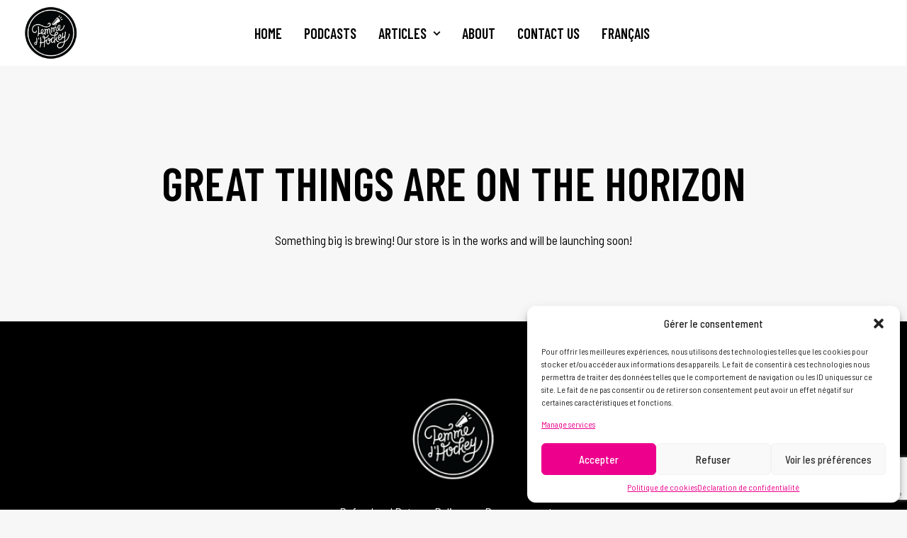

--- FILE ---
content_type: text/html; charset=utf-8
request_url: https://www.google.com/recaptcha/api2/anchor?ar=1&k=6LdrrosrAAAAAA5QzIaOwbZphprTX1eycnj5V1VO&co=aHR0cHM6Ly9mZW1tZS5ob2NrZXk6NDQz&hl=en&v=N67nZn4AqZkNcbeMu4prBgzg&size=invisible&anchor-ms=20000&execute-ms=30000&cb=zhafivu79ua5
body_size: 48514
content:
<!DOCTYPE HTML><html dir="ltr" lang="en"><head><meta http-equiv="Content-Type" content="text/html; charset=UTF-8">
<meta http-equiv="X-UA-Compatible" content="IE=edge">
<title>reCAPTCHA</title>
<style type="text/css">
/* cyrillic-ext */
@font-face {
  font-family: 'Roboto';
  font-style: normal;
  font-weight: 400;
  font-stretch: 100%;
  src: url(//fonts.gstatic.com/s/roboto/v48/KFO7CnqEu92Fr1ME7kSn66aGLdTylUAMa3GUBHMdazTgWw.woff2) format('woff2');
  unicode-range: U+0460-052F, U+1C80-1C8A, U+20B4, U+2DE0-2DFF, U+A640-A69F, U+FE2E-FE2F;
}
/* cyrillic */
@font-face {
  font-family: 'Roboto';
  font-style: normal;
  font-weight: 400;
  font-stretch: 100%;
  src: url(//fonts.gstatic.com/s/roboto/v48/KFO7CnqEu92Fr1ME7kSn66aGLdTylUAMa3iUBHMdazTgWw.woff2) format('woff2');
  unicode-range: U+0301, U+0400-045F, U+0490-0491, U+04B0-04B1, U+2116;
}
/* greek-ext */
@font-face {
  font-family: 'Roboto';
  font-style: normal;
  font-weight: 400;
  font-stretch: 100%;
  src: url(//fonts.gstatic.com/s/roboto/v48/KFO7CnqEu92Fr1ME7kSn66aGLdTylUAMa3CUBHMdazTgWw.woff2) format('woff2');
  unicode-range: U+1F00-1FFF;
}
/* greek */
@font-face {
  font-family: 'Roboto';
  font-style: normal;
  font-weight: 400;
  font-stretch: 100%;
  src: url(//fonts.gstatic.com/s/roboto/v48/KFO7CnqEu92Fr1ME7kSn66aGLdTylUAMa3-UBHMdazTgWw.woff2) format('woff2');
  unicode-range: U+0370-0377, U+037A-037F, U+0384-038A, U+038C, U+038E-03A1, U+03A3-03FF;
}
/* math */
@font-face {
  font-family: 'Roboto';
  font-style: normal;
  font-weight: 400;
  font-stretch: 100%;
  src: url(//fonts.gstatic.com/s/roboto/v48/KFO7CnqEu92Fr1ME7kSn66aGLdTylUAMawCUBHMdazTgWw.woff2) format('woff2');
  unicode-range: U+0302-0303, U+0305, U+0307-0308, U+0310, U+0312, U+0315, U+031A, U+0326-0327, U+032C, U+032F-0330, U+0332-0333, U+0338, U+033A, U+0346, U+034D, U+0391-03A1, U+03A3-03A9, U+03B1-03C9, U+03D1, U+03D5-03D6, U+03F0-03F1, U+03F4-03F5, U+2016-2017, U+2034-2038, U+203C, U+2040, U+2043, U+2047, U+2050, U+2057, U+205F, U+2070-2071, U+2074-208E, U+2090-209C, U+20D0-20DC, U+20E1, U+20E5-20EF, U+2100-2112, U+2114-2115, U+2117-2121, U+2123-214F, U+2190, U+2192, U+2194-21AE, U+21B0-21E5, U+21F1-21F2, U+21F4-2211, U+2213-2214, U+2216-22FF, U+2308-230B, U+2310, U+2319, U+231C-2321, U+2336-237A, U+237C, U+2395, U+239B-23B7, U+23D0, U+23DC-23E1, U+2474-2475, U+25AF, U+25B3, U+25B7, U+25BD, U+25C1, U+25CA, U+25CC, U+25FB, U+266D-266F, U+27C0-27FF, U+2900-2AFF, U+2B0E-2B11, U+2B30-2B4C, U+2BFE, U+3030, U+FF5B, U+FF5D, U+1D400-1D7FF, U+1EE00-1EEFF;
}
/* symbols */
@font-face {
  font-family: 'Roboto';
  font-style: normal;
  font-weight: 400;
  font-stretch: 100%;
  src: url(//fonts.gstatic.com/s/roboto/v48/KFO7CnqEu92Fr1ME7kSn66aGLdTylUAMaxKUBHMdazTgWw.woff2) format('woff2');
  unicode-range: U+0001-000C, U+000E-001F, U+007F-009F, U+20DD-20E0, U+20E2-20E4, U+2150-218F, U+2190, U+2192, U+2194-2199, U+21AF, U+21E6-21F0, U+21F3, U+2218-2219, U+2299, U+22C4-22C6, U+2300-243F, U+2440-244A, U+2460-24FF, U+25A0-27BF, U+2800-28FF, U+2921-2922, U+2981, U+29BF, U+29EB, U+2B00-2BFF, U+4DC0-4DFF, U+FFF9-FFFB, U+10140-1018E, U+10190-1019C, U+101A0, U+101D0-101FD, U+102E0-102FB, U+10E60-10E7E, U+1D2C0-1D2D3, U+1D2E0-1D37F, U+1F000-1F0FF, U+1F100-1F1AD, U+1F1E6-1F1FF, U+1F30D-1F30F, U+1F315, U+1F31C, U+1F31E, U+1F320-1F32C, U+1F336, U+1F378, U+1F37D, U+1F382, U+1F393-1F39F, U+1F3A7-1F3A8, U+1F3AC-1F3AF, U+1F3C2, U+1F3C4-1F3C6, U+1F3CA-1F3CE, U+1F3D4-1F3E0, U+1F3ED, U+1F3F1-1F3F3, U+1F3F5-1F3F7, U+1F408, U+1F415, U+1F41F, U+1F426, U+1F43F, U+1F441-1F442, U+1F444, U+1F446-1F449, U+1F44C-1F44E, U+1F453, U+1F46A, U+1F47D, U+1F4A3, U+1F4B0, U+1F4B3, U+1F4B9, U+1F4BB, U+1F4BF, U+1F4C8-1F4CB, U+1F4D6, U+1F4DA, U+1F4DF, U+1F4E3-1F4E6, U+1F4EA-1F4ED, U+1F4F7, U+1F4F9-1F4FB, U+1F4FD-1F4FE, U+1F503, U+1F507-1F50B, U+1F50D, U+1F512-1F513, U+1F53E-1F54A, U+1F54F-1F5FA, U+1F610, U+1F650-1F67F, U+1F687, U+1F68D, U+1F691, U+1F694, U+1F698, U+1F6AD, U+1F6B2, U+1F6B9-1F6BA, U+1F6BC, U+1F6C6-1F6CF, U+1F6D3-1F6D7, U+1F6E0-1F6EA, U+1F6F0-1F6F3, U+1F6F7-1F6FC, U+1F700-1F7FF, U+1F800-1F80B, U+1F810-1F847, U+1F850-1F859, U+1F860-1F887, U+1F890-1F8AD, U+1F8B0-1F8BB, U+1F8C0-1F8C1, U+1F900-1F90B, U+1F93B, U+1F946, U+1F984, U+1F996, U+1F9E9, U+1FA00-1FA6F, U+1FA70-1FA7C, U+1FA80-1FA89, U+1FA8F-1FAC6, U+1FACE-1FADC, U+1FADF-1FAE9, U+1FAF0-1FAF8, U+1FB00-1FBFF;
}
/* vietnamese */
@font-face {
  font-family: 'Roboto';
  font-style: normal;
  font-weight: 400;
  font-stretch: 100%;
  src: url(//fonts.gstatic.com/s/roboto/v48/KFO7CnqEu92Fr1ME7kSn66aGLdTylUAMa3OUBHMdazTgWw.woff2) format('woff2');
  unicode-range: U+0102-0103, U+0110-0111, U+0128-0129, U+0168-0169, U+01A0-01A1, U+01AF-01B0, U+0300-0301, U+0303-0304, U+0308-0309, U+0323, U+0329, U+1EA0-1EF9, U+20AB;
}
/* latin-ext */
@font-face {
  font-family: 'Roboto';
  font-style: normal;
  font-weight: 400;
  font-stretch: 100%;
  src: url(//fonts.gstatic.com/s/roboto/v48/KFO7CnqEu92Fr1ME7kSn66aGLdTylUAMa3KUBHMdazTgWw.woff2) format('woff2');
  unicode-range: U+0100-02BA, U+02BD-02C5, U+02C7-02CC, U+02CE-02D7, U+02DD-02FF, U+0304, U+0308, U+0329, U+1D00-1DBF, U+1E00-1E9F, U+1EF2-1EFF, U+2020, U+20A0-20AB, U+20AD-20C0, U+2113, U+2C60-2C7F, U+A720-A7FF;
}
/* latin */
@font-face {
  font-family: 'Roboto';
  font-style: normal;
  font-weight: 400;
  font-stretch: 100%;
  src: url(//fonts.gstatic.com/s/roboto/v48/KFO7CnqEu92Fr1ME7kSn66aGLdTylUAMa3yUBHMdazQ.woff2) format('woff2');
  unicode-range: U+0000-00FF, U+0131, U+0152-0153, U+02BB-02BC, U+02C6, U+02DA, U+02DC, U+0304, U+0308, U+0329, U+2000-206F, U+20AC, U+2122, U+2191, U+2193, U+2212, U+2215, U+FEFF, U+FFFD;
}
/* cyrillic-ext */
@font-face {
  font-family: 'Roboto';
  font-style: normal;
  font-weight: 500;
  font-stretch: 100%;
  src: url(//fonts.gstatic.com/s/roboto/v48/KFO7CnqEu92Fr1ME7kSn66aGLdTylUAMa3GUBHMdazTgWw.woff2) format('woff2');
  unicode-range: U+0460-052F, U+1C80-1C8A, U+20B4, U+2DE0-2DFF, U+A640-A69F, U+FE2E-FE2F;
}
/* cyrillic */
@font-face {
  font-family: 'Roboto';
  font-style: normal;
  font-weight: 500;
  font-stretch: 100%;
  src: url(//fonts.gstatic.com/s/roboto/v48/KFO7CnqEu92Fr1ME7kSn66aGLdTylUAMa3iUBHMdazTgWw.woff2) format('woff2');
  unicode-range: U+0301, U+0400-045F, U+0490-0491, U+04B0-04B1, U+2116;
}
/* greek-ext */
@font-face {
  font-family: 'Roboto';
  font-style: normal;
  font-weight: 500;
  font-stretch: 100%;
  src: url(//fonts.gstatic.com/s/roboto/v48/KFO7CnqEu92Fr1ME7kSn66aGLdTylUAMa3CUBHMdazTgWw.woff2) format('woff2');
  unicode-range: U+1F00-1FFF;
}
/* greek */
@font-face {
  font-family: 'Roboto';
  font-style: normal;
  font-weight: 500;
  font-stretch: 100%;
  src: url(//fonts.gstatic.com/s/roboto/v48/KFO7CnqEu92Fr1ME7kSn66aGLdTylUAMa3-UBHMdazTgWw.woff2) format('woff2');
  unicode-range: U+0370-0377, U+037A-037F, U+0384-038A, U+038C, U+038E-03A1, U+03A3-03FF;
}
/* math */
@font-face {
  font-family: 'Roboto';
  font-style: normal;
  font-weight: 500;
  font-stretch: 100%;
  src: url(//fonts.gstatic.com/s/roboto/v48/KFO7CnqEu92Fr1ME7kSn66aGLdTylUAMawCUBHMdazTgWw.woff2) format('woff2');
  unicode-range: U+0302-0303, U+0305, U+0307-0308, U+0310, U+0312, U+0315, U+031A, U+0326-0327, U+032C, U+032F-0330, U+0332-0333, U+0338, U+033A, U+0346, U+034D, U+0391-03A1, U+03A3-03A9, U+03B1-03C9, U+03D1, U+03D5-03D6, U+03F0-03F1, U+03F4-03F5, U+2016-2017, U+2034-2038, U+203C, U+2040, U+2043, U+2047, U+2050, U+2057, U+205F, U+2070-2071, U+2074-208E, U+2090-209C, U+20D0-20DC, U+20E1, U+20E5-20EF, U+2100-2112, U+2114-2115, U+2117-2121, U+2123-214F, U+2190, U+2192, U+2194-21AE, U+21B0-21E5, U+21F1-21F2, U+21F4-2211, U+2213-2214, U+2216-22FF, U+2308-230B, U+2310, U+2319, U+231C-2321, U+2336-237A, U+237C, U+2395, U+239B-23B7, U+23D0, U+23DC-23E1, U+2474-2475, U+25AF, U+25B3, U+25B7, U+25BD, U+25C1, U+25CA, U+25CC, U+25FB, U+266D-266F, U+27C0-27FF, U+2900-2AFF, U+2B0E-2B11, U+2B30-2B4C, U+2BFE, U+3030, U+FF5B, U+FF5D, U+1D400-1D7FF, U+1EE00-1EEFF;
}
/* symbols */
@font-face {
  font-family: 'Roboto';
  font-style: normal;
  font-weight: 500;
  font-stretch: 100%;
  src: url(//fonts.gstatic.com/s/roboto/v48/KFO7CnqEu92Fr1ME7kSn66aGLdTylUAMaxKUBHMdazTgWw.woff2) format('woff2');
  unicode-range: U+0001-000C, U+000E-001F, U+007F-009F, U+20DD-20E0, U+20E2-20E4, U+2150-218F, U+2190, U+2192, U+2194-2199, U+21AF, U+21E6-21F0, U+21F3, U+2218-2219, U+2299, U+22C4-22C6, U+2300-243F, U+2440-244A, U+2460-24FF, U+25A0-27BF, U+2800-28FF, U+2921-2922, U+2981, U+29BF, U+29EB, U+2B00-2BFF, U+4DC0-4DFF, U+FFF9-FFFB, U+10140-1018E, U+10190-1019C, U+101A0, U+101D0-101FD, U+102E0-102FB, U+10E60-10E7E, U+1D2C0-1D2D3, U+1D2E0-1D37F, U+1F000-1F0FF, U+1F100-1F1AD, U+1F1E6-1F1FF, U+1F30D-1F30F, U+1F315, U+1F31C, U+1F31E, U+1F320-1F32C, U+1F336, U+1F378, U+1F37D, U+1F382, U+1F393-1F39F, U+1F3A7-1F3A8, U+1F3AC-1F3AF, U+1F3C2, U+1F3C4-1F3C6, U+1F3CA-1F3CE, U+1F3D4-1F3E0, U+1F3ED, U+1F3F1-1F3F3, U+1F3F5-1F3F7, U+1F408, U+1F415, U+1F41F, U+1F426, U+1F43F, U+1F441-1F442, U+1F444, U+1F446-1F449, U+1F44C-1F44E, U+1F453, U+1F46A, U+1F47D, U+1F4A3, U+1F4B0, U+1F4B3, U+1F4B9, U+1F4BB, U+1F4BF, U+1F4C8-1F4CB, U+1F4D6, U+1F4DA, U+1F4DF, U+1F4E3-1F4E6, U+1F4EA-1F4ED, U+1F4F7, U+1F4F9-1F4FB, U+1F4FD-1F4FE, U+1F503, U+1F507-1F50B, U+1F50D, U+1F512-1F513, U+1F53E-1F54A, U+1F54F-1F5FA, U+1F610, U+1F650-1F67F, U+1F687, U+1F68D, U+1F691, U+1F694, U+1F698, U+1F6AD, U+1F6B2, U+1F6B9-1F6BA, U+1F6BC, U+1F6C6-1F6CF, U+1F6D3-1F6D7, U+1F6E0-1F6EA, U+1F6F0-1F6F3, U+1F6F7-1F6FC, U+1F700-1F7FF, U+1F800-1F80B, U+1F810-1F847, U+1F850-1F859, U+1F860-1F887, U+1F890-1F8AD, U+1F8B0-1F8BB, U+1F8C0-1F8C1, U+1F900-1F90B, U+1F93B, U+1F946, U+1F984, U+1F996, U+1F9E9, U+1FA00-1FA6F, U+1FA70-1FA7C, U+1FA80-1FA89, U+1FA8F-1FAC6, U+1FACE-1FADC, U+1FADF-1FAE9, U+1FAF0-1FAF8, U+1FB00-1FBFF;
}
/* vietnamese */
@font-face {
  font-family: 'Roboto';
  font-style: normal;
  font-weight: 500;
  font-stretch: 100%;
  src: url(//fonts.gstatic.com/s/roboto/v48/KFO7CnqEu92Fr1ME7kSn66aGLdTylUAMa3OUBHMdazTgWw.woff2) format('woff2');
  unicode-range: U+0102-0103, U+0110-0111, U+0128-0129, U+0168-0169, U+01A0-01A1, U+01AF-01B0, U+0300-0301, U+0303-0304, U+0308-0309, U+0323, U+0329, U+1EA0-1EF9, U+20AB;
}
/* latin-ext */
@font-face {
  font-family: 'Roboto';
  font-style: normal;
  font-weight: 500;
  font-stretch: 100%;
  src: url(//fonts.gstatic.com/s/roboto/v48/KFO7CnqEu92Fr1ME7kSn66aGLdTylUAMa3KUBHMdazTgWw.woff2) format('woff2');
  unicode-range: U+0100-02BA, U+02BD-02C5, U+02C7-02CC, U+02CE-02D7, U+02DD-02FF, U+0304, U+0308, U+0329, U+1D00-1DBF, U+1E00-1E9F, U+1EF2-1EFF, U+2020, U+20A0-20AB, U+20AD-20C0, U+2113, U+2C60-2C7F, U+A720-A7FF;
}
/* latin */
@font-face {
  font-family: 'Roboto';
  font-style: normal;
  font-weight: 500;
  font-stretch: 100%;
  src: url(//fonts.gstatic.com/s/roboto/v48/KFO7CnqEu92Fr1ME7kSn66aGLdTylUAMa3yUBHMdazQ.woff2) format('woff2');
  unicode-range: U+0000-00FF, U+0131, U+0152-0153, U+02BB-02BC, U+02C6, U+02DA, U+02DC, U+0304, U+0308, U+0329, U+2000-206F, U+20AC, U+2122, U+2191, U+2193, U+2212, U+2215, U+FEFF, U+FFFD;
}
/* cyrillic-ext */
@font-face {
  font-family: 'Roboto';
  font-style: normal;
  font-weight: 900;
  font-stretch: 100%;
  src: url(//fonts.gstatic.com/s/roboto/v48/KFO7CnqEu92Fr1ME7kSn66aGLdTylUAMa3GUBHMdazTgWw.woff2) format('woff2');
  unicode-range: U+0460-052F, U+1C80-1C8A, U+20B4, U+2DE0-2DFF, U+A640-A69F, U+FE2E-FE2F;
}
/* cyrillic */
@font-face {
  font-family: 'Roboto';
  font-style: normal;
  font-weight: 900;
  font-stretch: 100%;
  src: url(//fonts.gstatic.com/s/roboto/v48/KFO7CnqEu92Fr1ME7kSn66aGLdTylUAMa3iUBHMdazTgWw.woff2) format('woff2');
  unicode-range: U+0301, U+0400-045F, U+0490-0491, U+04B0-04B1, U+2116;
}
/* greek-ext */
@font-face {
  font-family: 'Roboto';
  font-style: normal;
  font-weight: 900;
  font-stretch: 100%;
  src: url(//fonts.gstatic.com/s/roboto/v48/KFO7CnqEu92Fr1ME7kSn66aGLdTylUAMa3CUBHMdazTgWw.woff2) format('woff2');
  unicode-range: U+1F00-1FFF;
}
/* greek */
@font-face {
  font-family: 'Roboto';
  font-style: normal;
  font-weight: 900;
  font-stretch: 100%;
  src: url(//fonts.gstatic.com/s/roboto/v48/KFO7CnqEu92Fr1ME7kSn66aGLdTylUAMa3-UBHMdazTgWw.woff2) format('woff2');
  unicode-range: U+0370-0377, U+037A-037F, U+0384-038A, U+038C, U+038E-03A1, U+03A3-03FF;
}
/* math */
@font-face {
  font-family: 'Roboto';
  font-style: normal;
  font-weight: 900;
  font-stretch: 100%;
  src: url(//fonts.gstatic.com/s/roboto/v48/KFO7CnqEu92Fr1ME7kSn66aGLdTylUAMawCUBHMdazTgWw.woff2) format('woff2');
  unicode-range: U+0302-0303, U+0305, U+0307-0308, U+0310, U+0312, U+0315, U+031A, U+0326-0327, U+032C, U+032F-0330, U+0332-0333, U+0338, U+033A, U+0346, U+034D, U+0391-03A1, U+03A3-03A9, U+03B1-03C9, U+03D1, U+03D5-03D6, U+03F0-03F1, U+03F4-03F5, U+2016-2017, U+2034-2038, U+203C, U+2040, U+2043, U+2047, U+2050, U+2057, U+205F, U+2070-2071, U+2074-208E, U+2090-209C, U+20D0-20DC, U+20E1, U+20E5-20EF, U+2100-2112, U+2114-2115, U+2117-2121, U+2123-214F, U+2190, U+2192, U+2194-21AE, U+21B0-21E5, U+21F1-21F2, U+21F4-2211, U+2213-2214, U+2216-22FF, U+2308-230B, U+2310, U+2319, U+231C-2321, U+2336-237A, U+237C, U+2395, U+239B-23B7, U+23D0, U+23DC-23E1, U+2474-2475, U+25AF, U+25B3, U+25B7, U+25BD, U+25C1, U+25CA, U+25CC, U+25FB, U+266D-266F, U+27C0-27FF, U+2900-2AFF, U+2B0E-2B11, U+2B30-2B4C, U+2BFE, U+3030, U+FF5B, U+FF5D, U+1D400-1D7FF, U+1EE00-1EEFF;
}
/* symbols */
@font-face {
  font-family: 'Roboto';
  font-style: normal;
  font-weight: 900;
  font-stretch: 100%;
  src: url(//fonts.gstatic.com/s/roboto/v48/KFO7CnqEu92Fr1ME7kSn66aGLdTylUAMaxKUBHMdazTgWw.woff2) format('woff2');
  unicode-range: U+0001-000C, U+000E-001F, U+007F-009F, U+20DD-20E0, U+20E2-20E4, U+2150-218F, U+2190, U+2192, U+2194-2199, U+21AF, U+21E6-21F0, U+21F3, U+2218-2219, U+2299, U+22C4-22C6, U+2300-243F, U+2440-244A, U+2460-24FF, U+25A0-27BF, U+2800-28FF, U+2921-2922, U+2981, U+29BF, U+29EB, U+2B00-2BFF, U+4DC0-4DFF, U+FFF9-FFFB, U+10140-1018E, U+10190-1019C, U+101A0, U+101D0-101FD, U+102E0-102FB, U+10E60-10E7E, U+1D2C0-1D2D3, U+1D2E0-1D37F, U+1F000-1F0FF, U+1F100-1F1AD, U+1F1E6-1F1FF, U+1F30D-1F30F, U+1F315, U+1F31C, U+1F31E, U+1F320-1F32C, U+1F336, U+1F378, U+1F37D, U+1F382, U+1F393-1F39F, U+1F3A7-1F3A8, U+1F3AC-1F3AF, U+1F3C2, U+1F3C4-1F3C6, U+1F3CA-1F3CE, U+1F3D4-1F3E0, U+1F3ED, U+1F3F1-1F3F3, U+1F3F5-1F3F7, U+1F408, U+1F415, U+1F41F, U+1F426, U+1F43F, U+1F441-1F442, U+1F444, U+1F446-1F449, U+1F44C-1F44E, U+1F453, U+1F46A, U+1F47D, U+1F4A3, U+1F4B0, U+1F4B3, U+1F4B9, U+1F4BB, U+1F4BF, U+1F4C8-1F4CB, U+1F4D6, U+1F4DA, U+1F4DF, U+1F4E3-1F4E6, U+1F4EA-1F4ED, U+1F4F7, U+1F4F9-1F4FB, U+1F4FD-1F4FE, U+1F503, U+1F507-1F50B, U+1F50D, U+1F512-1F513, U+1F53E-1F54A, U+1F54F-1F5FA, U+1F610, U+1F650-1F67F, U+1F687, U+1F68D, U+1F691, U+1F694, U+1F698, U+1F6AD, U+1F6B2, U+1F6B9-1F6BA, U+1F6BC, U+1F6C6-1F6CF, U+1F6D3-1F6D7, U+1F6E0-1F6EA, U+1F6F0-1F6F3, U+1F6F7-1F6FC, U+1F700-1F7FF, U+1F800-1F80B, U+1F810-1F847, U+1F850-1F859, U+1F860-1F887, U+1F890-1F8AD, U+1F8B0-1F8BB, U+1F8C0-1F8C1, U+1F900-1F90B, U+1F93B, U+1F946, U+1F984, U+1F996, U+1F9E9, U+1FA00-1FA6F, U+1FA70-1FA7C, U+1FA80-1FA89, U+1FA8F-1FAC6, U+1FACE-1FADC, U+1FADF-1FAE9, U+1FAF0-1FAF8, U+1FB00-1FBFF;
}
/* vietnamese */
@font-face {
  font-family: 'Roboto';
  font-style: normal;
  font-weight: 900;
  font-stretch: 100%;
  src: url(//fonts.gstatic.com/s/roboto/v48/KFO7CnqEu92Fr1ME7kSn66aGLdTylUAMa3OUBHMdazTgWw.woff2) format('woff2');
  unicode-range: U+0102-0103, U+0110-0111, U+0128-0129, U+0168-0169, U+01A0-01A1, U+01AF-01B0, U+0300-0301, U+0303-0304, U+0308-0309, U+0323, U+0329, U+1EA0-1EF9, U+20AB;
}
/* latin-ext */
@font-face {
  font-family: 'Roboto';
  font-style: normal;
  font-weight: 900;
  font-stretch: 100%;
  src: url(//fonts.gstatic.com/s/roboto/v48/KFO7CnqEu92Fr1ME7kSn66aGLdTylUAMa3KUBHMdazTgWw.woff2) format('woff2');
  unicode-range: U+0100-02BA, U+02BD-02C5, U+02C7-02CC, U+02CE-02D7, U+02DD-02FF, U+0304, U+0308, U+0329, U+1D00-1DBF, U+1E00-1E9F, U+1EF2-1EFF, U+2020, U+20A0-20AB, U+20AD-20C0, U+2113, U+2C60-2C7F, U+A720-A7FF;
}
/* latin */
@font-face {
  font-family: 'Roboto';
  font-style: normal;
  font-weight: 900;
  font-stretch: 100%;
  src: url(//fonts.gstatic.com/s/roboto/v48/KFO7CnqEu92Fr1ME7kSn66aGLdTylUAMa3yUBHMdazQ.woff2) format('woff2');
  unicode-range: U+0000-00FF, U+0131, U+0152-0153, U+02BB-02BC, U+02C6, U+02DA, U+02DC, U+0304, U+0308, U+0329, U+2000-206F, U+20AC, U+2122, U+2191, U+2193, U+2212, U+2215, U+FEFF, U+FFFD;
}

</style>
<link rel="stylesheet" type="text/css" href="https://www.gstatic.com/recaptcha/releases/N67nZn4AqZkNcbeMu4prBgzg/styles__ltr.css">
<script nonce="Ir9u8s4lmSJKz7YFTJXMAQ" type="text/javascript">window['__recaptcha_api'] = 'https://www.google.com/recaptcha/api2/';</script>
<script type="text/javascript" src="https://www.gstatic.com/recaptcha/releases/N67nZn4AqZkNcbeMu4prBgzg/recaptcha__en.js" nonce="Ir9u8s4lmSJKz7YFTJXMAQ">
      
    </script></head>
<body><div id="rc-anchor-alert" class="rc-anchor-alert"></div>
<input type="hidden" id="recaptcha-token" value="[base64]">
<script type="text/javascript" nonce="Ir9u8s4lmSJKz7YFTJXMAQ">
      recaptcha.anchor.Main.init("[\x22ainput\x22,[\x22bgdata\x22,\x22\x22,\[base64]/[base64]/[base64]/[base64]/[base64]/UltsKytdPUU6KEU8MjA0OD9SW2wrK109RT4+NnwxOTI6KChFJjY0NTEyKT09NTUyOTYmJk0rMTxjLmxlbmd0aCYmKGMuY2hhckNvZGVBdChNKzEpJjY0NTEyKT09NTYzMjA/[base64]/[base64]/[base64]/[base64]/[base64]/[base64]/[base64]\x22,\[base64]\x22,\x22f0I4woRMflZ3w4XDmsO/w6LCpB0xwolHZiMWwolCw5/CiB5QwptHA8KJwp3CtMOEw7Anw7l1LsObwqbDscKLJcOxwrnDh2HDijHCu8Oawp/DigcsPz5Cwp/DnhzDlcKUAynCvjhDw7DDlRjCrA0Ww5RZwrjDjMOgwpZLwozCsAHDsMORwr0yLRkvwrkSOMKPw7zCvF/DnkXCrzTCrsOuw4J7wpfDkMKAwovCrTFRZMORwo3DhsKRwowUInzDsMOhwps9QcKsw4LCrMO9w6nDnMKow67DjSvDhcKVwoJcw4B/w5IhJ8OJXcKDwo9eIcKkw7LCk8Ojw4s/UxMVah7Du23CkFXDgnbCkEsEcsKwcMOeGsK0fSN1w78MKB7CjzXCk8OiMsK3w7jCjWZSwrdpIsODF8K/[base64]/[base64]/CosKww7hRwrJHw6LDvyk/w4ULwoDDgxxuZsOjacOPw6PDncO+WAI3wpPDrAZDWgNfMyDDm8KrWMKCWDA+f8OTQsKPwozDscOFw4bDo8KbeGXCicOaQcOhw5fDpMO+dWLDj1giw6nDosKXSSbCpcO0worDuFnCh8OuRcOcTcO4YsKaw5/[base64]/w6wow73ClsOmXEfCgsODTE7DtxzDgk4qwqvDryjDhEbDh8KmOHvCpMKyw7NIJcK3OQINDzzDqg44wodlJjLDr2fDlsOOw40nwqBww702PMKDwp9pHsKMwpwFLRs3w7TDtMOXesOzVxIRwrRGe8K4wot+EThbw57Du8Kkw4BoYk/CvMO3IcOFwrPCkcKHw5HDkzzCp8KmPx7Dp3jCiELDqBFSDMKLwrXCqSrCjyRFHz/DqSxpw7/Dl8OlF24Rw7V7wroawoHDhcO2w5kJwqYcwrXDqMOhH8O3QMK4CcKEwozClcKfwpMEd8ObcUV1w6HChcKOcWt/I0BZdlU7w4zCvGUYKC08YknDsx7CiwXCn2YRwrXDoy0jw5DCuRPCq8O2w4wuJiQVJMKKH1nDp8KwwoAYZQ/Ci2Uyw5nDh8KLVcOfEAbDuwk5w5cWwrgQNcO7NcOuw73CnMOnwrBUJA1pWnXDijTDjwbCtcOcw50hdsKOwq7DiVsNbFPDjkjDm8Kww5PDuCghw4rCo8ObIsOwEEMBw67CtT4ywo5LFcOwwp/CrmjDusOKwpNHQ8Obw4/CgljCmQLDm8OaAzZiw5k9HWxaZMKowrAMNybChcOqwqYzw4/[base64]/DusOowqLCjMKCYgxBw5DDnBsoRiPCq1TDvgQSw67DmwvCqghqXyDClGFKwo/DgsKYw7fDqTM1w7LCpcKRwoPCjnNMC8K9wolYw4ZVP8OaEVjCp8OsYcKLCV7DjsOSwpgYwocGCMKvwpbCphIEw4rDqcOmDirChQsVw7Fgw5PDuMOjw7w+wqzCgH4hw6ECw6s4QFDCpMOPJcOiHsOwHcK4UcKdCFhUaypdS1jChMOsw7zColVswpJYwo3DpsO/[base64]/DnlAAQFM/w6IzwrcSP1Qdc8O2RcKxejvDlMOIwqLCjUh5EcKtbnAswpDDisK3OsKJaMKkwqxUwpTCmDQywoxoU3vDrEUAw60UMU/Cm8OERwZVZ17DnMOAQgzCkxPDmzJCUjRowqnDmknDo2QOwrXDhAxrwogGwqZrAsO2w5E6LxPDisOewr5iKV0RbcOrwrDDvH0XbwjDlDrDsMKfw7Bew5bDnh/DpMOicsOPwq3CvMOnw4Jbw5gAwqfDgsObwrh+wrtxw7XDsMODO8K4VsKsSGUqKMO4woPCtMOeKcKow5TCjEXCtsK6TQHDgcOLCT0jwrh8YcOHYcOQOMKIJsK+wozDjApkwoBMw6A8woszw7zChcKOwqXDum/[base64]/CpAzDjMOWw4/[base64]/[base64]/CjsKbwpJmPmpqYVnCpcONHMKRW8KcbcOEw5QlwrPDgsOuDMOgw4N2VsOyQ1DCkjlYwoDCisOxw5grw7LCpcKnwp8jTcKdI8KyMsK0JMOuAXPDmBpmw5Z+wojDsjlXwo/[base64]/DrcKFMMKdw5dBKg8FRsKHw7xLCBAYTx8/[base64]/Cl3fDtA/DkR/CpsK1awkeGcO2VcKww45Zw6fCr07CpsOew6/CqsOpw5sjfUpgLMKUXCzDjsOWdD96w7MHwpXCtsO8w5XCisOxwqfClQ9hw5fCosK1wr9mwp/Dp1srwqHDh8O2w5d8wrcAP8KqHMOXw5/CmWtSeAZqwr7DnMKHwpnCkhfDkArDoCbCkFnCgFLDp3gHwrQjRTvDr8Kgw63CksOkwrlNHBXCvcKnw4nDnW0IJ8KQw6HCjzoawpdwAk8gwp95LmTDg1ULw5g0C0N7wo7Cu1sswrhcTMKMdRnDqEDCn8OIwqLDicKBcMKAwoY/wrjCpcOLwrd+dsOTwr7CiMOKNsKzexbDscOIBFzCgGNJCsKnw4PCsMOpT8KzS8KdwrPCoRzDkRzCsEfCvDrClcKEKwoEwpZqw6PDoMOhFirDgSbDjXwFw4/Cj8K4bsK3wpwmw71Rw4jCtcO/V8KqJmPCjsKWw7LCiQ/Cu07DncKow45+GsKZaW4RUMKXHcKrJsKOG34OHMKKwp4KVlrCtMKAT8OKw7MAwr04Z29bw6NnwpPDmcKQfMKLw5o0w6HDpMKBwqHDqkADUMKOw7TDuU3DicKaw5E3wocuw4nCl8OEwq/[base64]/[base64]/DssOuMTo9O1XDpcK/RFJYasKzcyDCtcOTRDQzw7x4wpHCosOES3vCljzDlsKUwpPCg8K6ISbCj0nDtnLCmMOmOA3DvzM8Cy7CmDIUw4nDhMONfxHDpSAMw57ClMOCw4PDicK7e3ASJQEwBcOcwo1HNMKpBmAmwqEWw7rCj2/[base64]/woTCkWBoHBfCkQogMsOTBCZefD1iQzYDOzXCkQ3Dpk3Di0AhwpkVw7QqQsOyK1MzJMOsw6XCisOPw4jCinpxw686TMKpYsOvaUjDgHxRw6p2D3XDuCDCv8Kvw7rCoH51SnjDux1YOsO9woZdFxdQUm9gEGZFHkvCo1LCqsOoEz/DpA/DgRbCjw7DoA3DoRDCoCjDv8OPE8K/CUnCqcO3S0xQQwJxIGHCkGs0VA1UNMKbw63DsMKSRMKVR8KTNsKFc2s6QS0mw4HCt8OkY0Rsw7XCoEDCoMOKwoDDvQTCgR9Gw7gfw6kuOcKgw4XDvHYkwprCglnCksKZI8O1w5ohCsKVDisnKMK9w6ZFwp/[base64]/DnSrCgMOyA8KYXmIED8OSw6NxHTfChyPCjS5BOsOcMcK/wpDCpADDi8OFZBPDsTPCjmkOd8OFwq7CgADCmg7CtAnDiFPDjD3Cs0VkXD3DmsKYXsOswovCgcK9azAbw7XCicOnwpRsT005GsKwwrFcdcOXw7tkw5HChsKHFyU1wp3CqXozw6bDsgJUwp0Kw4ZGVyvCj8Kfw6DCs8OTSjTCpFzCncKyOsOtw54/WnLDiXXDiGA6HMO5w4RfTMKAFQnCmV3DrTt+w7RMNknDisKvwqtuwqXDlmDDj1p1ESFEL8OwUzZZw6B9GsKFw5JqwpJ/bjkVwp42w7zDj8OqCcO7w5PDpTPDmFR/X0/DoMOzMxtZwojCln3Dl8OSwpETUBnDvsOeClDCoMO9N1QvSsK3c8O6w4JjbWnDh8O7w53DkC7ClsOVbsOYacKvIcOhfTN/OcKHwrHDkVojwoUwKlrDqBrDnRvCisOaDQI2w4PDq8Oiw63Ck8K9wp5lwqkxw78QwqQ2woswwrzDvsKSw4RPwp5wTWvCo8Kpwr87wqJGw6EZEsOuEcOiw6nCucOMwqkeDlXDisOSw6zCul/Du8Odw6HDjsOnwpU5T8OkV8KxccObVMK3w6gdYsOPeStaw5jDiDVow59Iw5PDnhrDqsOpRMONBBvDkMKAw7LDpyJ0wpAjFDArwpUYdsO6HsOkw5o5BxMjwrBGE13Cu3N7R8OhfSg6W8K5w4fCjAVMTsK5XsKXTcK5IB/[base64]/wpTDgsKcw73CmCNxw4UkcjTDjMKZOXNrwq7DvcKcDnt/FnvCqMKbw7QIwrbDh8KbWyYTw4d7D8O0fMK6HQzDoQtMw7B6w5LDj8KGFcO4EyEqw7/CiU1Ow6/CvsO8wpHCrmF0VQPCkcK1w61hDlVbAsKLMiNhw55twqARU3XDgsOWAcOlwoRcw6h+woM1wopowrQ2wrTCn1/DlnR+RMOAHx8pZ8OXC8O/ARPCrQEONjECKBdrLcKbwrtRw7pbwrHDncKmIcKLYsOcw4vChcObXBDDksKdw4vDkR8CwqJ4w7rCqcKQFcKqAsO8HxdCwoViTsO7MnMBwpTDkTfDtlZLwp9MC2/DuMK3PnFhPBHDv8OrwpdhH8KRw4vCisO3w6/DigErcHvCnsKAwrHDhkMfwrPCvcOywrx2w7jDucKBwp7CvsOtdj4vwozCl1/DuQ0NwqXCmMK6w5IRNMK/w6t8IMKMwo8TNsKjwpzChMKvUMOUBcKzw6/CoUfDvcOZw54we8O3GsOrfsOOw5nCp8ORG8OOXA3DvBBzw6NTw57DisOhf8OMGMO/fMO2N3AKeVzCqD7Cp8K0ACxqwq0sw5XDrWNkLxDCtDNOVMO9IcODw7vDrMOiwpPCii7DkkTDtgstw6XCgjbDs8O0wqXDmljDvsKFw4lww4Fdw5sOw6QYPwfCmDnDvyRgw4PDmn1FWsKbw6YOwoBNVcKdw4zCocKVfcKJwprCpTbClD/DgTPDosOgdhkwwqEsXlIjw6TDmS4fHg7Cq8KEEcOXME7Do8OcT8OYesKDZ3XDlADCpMOxR1Q7YMOLdsKYwrfDrnjDkGgcwoTDu8OYYMOaw5TCgVfCi8KTw4XDoMK4DsOGwq/Dm0VMwrdnNcKiwpTDnkdaS0vDqj1Ow4nCrMKuXsOBw7LDmcONHcKyw4IsS8OjUMOnJ8KlBTFjwrlsw6lCwolSwpzDk1xNwrZJEW7CglkYwoDDhcOTOgwAPiF2XSfDmcO/[base64]/[base64]/Cl8Ozw4MqwoTCk2TDrSXDtSd8Y3E0NsKWYcO/ScOYw54CwrMlJwnCoi0IwrAsEWjDscOBwp1Hc8O3w5MZfnZXwpxVw54yZMOEWDzDi0cJdMOnJAAvaMO9wr4Sw5DDqsOkeRbDnTrDsxrCkcOdHTTDncKuwrvDv3vCm8O+wp/DrUoIw4LChsKlHhh5wqdsw6QcXzDDvENlHsOYwrZRwqnDlj1QwqdeVMO0SMKUwpjCjsKmwr7CoG4pwq1Iw7vCq8O1woDDqkTDjsK7D8Kvw7vDvCRAGhA6HFTCocKTwqtTw5hyw7Yza8KrAsKowpvDni7ClBssw4tWFFHDlsKLwqtZU0xrZ8KhwpISdcO7QlJ/w5wNwoM7Kw/ChcKLw6/CicO9Zw5FwqPDlsKQwpPCvATDtHHCvELCt8O8wpN/w6IxwrLDjA7Cgyxcw6spajbDu8K1P0PDvcKrNxbCh8OKSsOBVT/[base64]/DjcOBw7HDksK/SsOGwozDqMKiwqfCsSd5wqUPU8OMwrVWwoFcw4TDmMOlFlfCqXHChwx8w54TDcOlw4TDo8KiV8K/w5fCtsK8wqlODAXDnsK+wpnClMOqYlbDqnkuwpHCpB5/w4zClFDDolJvf1t2Y8ORI3pSVFPDuEXCsMO/[base64]/GsOzw5/Cp1Z+BW7CtT/[base64]/acK8E8KuCgxPTWbDn8OPVMKPw4wXFcKmwrlYwqdawo5vRcKzw7nCscO7w7cTJcKBY8OvaS3DgsKiw5LDpcKbwqLDvlN8BcKFwpDCnV8SwpXDhsOhDMO6w6bCtMODajRIw4zCizIewpbCjcKcYHs0bcO5bDrDtsKDwp/CjTECOcKpD33DnMOjcxw/eMOTT1Jnw5rCj14Jw75NJGDDlMKywpjDusOCw73Cp8Oac8OMw5bCtcKSSMOZw7nDhsKowoDDgnA8AsOAwr7Dn8OKw4wjEmddYMOMw5vDlxtqwrUhw7/Dq1Mnwq3Dgj7Cn8KIw6TDjcOjwrPClcKeYcOPC8KRcsO6w6ZNwrtmw4Bkw5PCrMKAw4JqRsO1RXHCo3nCiV/CrsKOwp/DvXnCuMKKbjVsSQ/[base64]/CpAI/HsOBD03Do8KuFSDDlQFiJGzDuB3ChmTDisKFw59RwowKbQHCqwtLwpfDn8KhwrxbXMK/SyjDlAXDksOhw4MWUMOlw4J0BcOowqDCgcOzw5DDkMKDw55KwpUsBMKMwptew6DCvh5sQsKKw4jCrX1+wr/ClsKGAFJ8wrtYwoPCscK2w4k8IMKswpQxwqTDssOLL8KeF8OTw6A4KCPCiMOIw7ldJSjDoWrCjiYKw53CiUkrw5DCksOtLMKPCTwAw5rCu8KnOVXDh8KFO03DoWDDghXDoggGXMOxG8K/YsO1wpJ+w6s/wrzDmMORwoXDpTTDjcOFw6gZw7HDpGHDnxZlKhsEOBjCn8KZw4YtWsOnwp4Ow7MCw4ZVLMK/w7/Cn8OBVh5NeMOAwrhXw7/[base64]/CjcKjNsO0wpBfKcOif8O/w5Ylw7jDosO+wo7DthrDlyvDvjfDuwPCuMKdCH7DscOZw4BKZFLDnSLCgnvCkRvDpis+wonCt8KXH1ggwq8uwovDgcOUwqYEDsKiSMKYw4UWwplJW8K0wr/CpsO8w55dVMOebTLCmh7Do8KZZ1LCvnZnEsOJwp0ow5DCm8KUJhvCtzg2OsKIIMKbDQMPw7EuH8OhP8OhYcOswoxxwo5KQMKOw6oEAQhpwqpmTsKtwp11w6Vuw7vCuHlwH8Oowr8fw5FOwrvDs8Kqwq3CmcOvT8OHXBonw4xjYsKnwoPCrBfCvsKKwp/CoMK/OA/DmkDCq8KpWcKbPlUEGl0Zw4nDjsOcw7wcwrx7w4ZOw55ACXJ5S0IvwrLCiWtvYsOFw77CpcO8VRXDp8KgdVUowoRtccOMw5rDrcO/w6NZLUg9wrdbUMKZDDfDgsKww4kBw4rDkcOJJ8OhCMO9R8KWAMKpw5bCoMOgw7DDjnfDvcOSU8KZw6UCLmHCoAjCscO2w4LCm8Krw6TDm2jCtcO4woMDbMK5PMKlU1dMw7t+w51GR0ZoVcOlRynCpCvDt8KsFT/[base64]/CvsOqwqlkw6XCvsOCeRx9bMOyw57Do8KJO8KGw7lHw6s6woRyN8Otw6TCtsORw5LDgcOYwp0pAMOBNn/DnAhbwr4ew4pVGMKMADp9ECDCsMKMRS5WBWw6wpBewpnCtjTDgWpewpYWC8O9fMOcwpNzRcOyAEcqw5jCnsKxU8KmwqfCoG5JLcKHw63CnMOofyjDuMOyWcOew6PCj8KLKMOBCcOxwoXDny4ew6Mfwo/[base64]/CmsOqOX4oXEXChDrDk8OawofChcKLQU7CqnnDtMOuZMOaw6fCoUNUwpRIZcKDbz9hacOvw5c7wqTDlGBAccKIIxdaw6/Dr8Kswq3DmcKBwrXCg8Kew5EGE8Olwo1dw7jCisOXB00hw4PDmMKXwp/CgsOkXcOXw6gcDVtnw4AMwq9eP19hw4QqDcKvwrQLTj/CvQViZ1PCrcKnw4bDqsOCw4NDMW7DuC3ClSbDvMO/[base64]/CssKAw5PCnMODw5DCisK+YWfDucOHwo/[base64]/DosOGwrfCn8OmXDfCosKlwoLDrEZPw6bCu3/DoMKxcMKnw6zDkcKzIhnCrFvCgcOsU8KTw73CgTlzwqfCpsKlw6VpPsOULx7ClcOnZBkxwp3CjzpEGsORwqV2PcOpw6RIw4ocw5Asw60+aMKAwr/CssKnwrrDmsK+LUPDqH3DgG/ChzNtw77Cu20KRcKQw5FoM8O5P34tXzVQEcKhwq3DrsK4wqfCs8O1DcKGDScabMK1dldOw4jDhMOdwp7CtcO5w7c9w6xvc8OHw7nDsgHDiWssw4ZPwoNlwpPCpFkuH0hnwq5ew7LCjcK0ZUgCasKkw5BlJ29awqRJw5oOKno2wp/Ch2zDqFI1dMKJdzLCgsOwLXZWK0XCrcO2wrvCkRYgZsO/[base64]/DhGF8VMKyHD7DiXLCnsOOw4IYTcKedV8ea8Kkw4vCs3TDuMKAJMOGw6zDm8Ktwq4Lfy/CjGzDsXkfw4ofwpbDoMK8w6/CkcK0w4nDvA4hH8K/ZXMCVmjDn30OwrvDs3rCvmzCusKjwrFOw7FbOcKIR8KZSsOmw7Y6STbDrsO3w6kKTsKjexbCmMOrwqLDnMOFfyjClAIHVsKFw6/Co2fCglPDnxjCgcKDM8OFw4p4O8OWQA8HAMOWw5PDrcKawr5NUnPDtMOBw7LCm0LDvh7DgnNlP8OibcO6wovDqMKTwo3CqybDpsK3GMKsMB7CpsKDwodwHFHDkgXCtcKVQgErw5lxw4BGwpBrw6/CvcOsccOnw6vCo8O4VAkUwowkw7FHM8OVAS56wpBVw6LCuMOPfw1gBMOlwojCg8OGwoPCgRYCJsOKDMKPQF5hWHnCpGcZw6nCt8KgwpLCqsKnw6bDmMKfwrozwrXDjBorwq0/SxNJXsK6w73DmyHCnRjChAdaw4TCjsO7DkDCoARlWFbCqlbCgE4dwp9pw6zDm8KHw63DnE7DvMKqwqvCscOsw7d6M8OaKcOkESFSHWQYacKXw4tywrQgwp1Iw4Ayw6xpw54Aw5/DssOgKwFIwoFsQRrDmsK3HcKqw5XCtcKje8OLDCTDjh3CkMKjWy7Dg8Khw73CncKpe8ODVsOKPMK+bSbDrsKGcFVowp5zG8Ohw6YswqTDtMOPFjtaw6YWf8KrQsKTOTjDkULDicKDB8OWesOfVcORTF5Aw4g5woMHw4BaY8KLw5nCrEbDvsO9w4TCksKww57CisKYwq/[base64]/Njx2wqh7w7LCpUfDvlvDtEDDmH4Mw6J+KMKyen3DpDAafnImbMKmwrnCljJFw4HDusOlw7DDhnlbO0cew6zDtwLDtVwlCC5cRsK/wqRDaMOMw4bDgAdMFMOTwrfCi8KMSsOOQ8OjwplKTcK3IUsWDMOXwqbCgcOPwo04w4JVby3CiCbDi8Kmw5DDgcOHMSdbd0srM3HCnnnCsj/CjxF0wpPDlULCqBHDg8KAw407w4UwOTkeOMO+w6vDoS0iwrXCvhZwwrzCkWcnw71Vw6xXw7RdwozCpMOwfcOswp8ePy9Xw4zDhyLCncKaZk9rw5vCkhU/A8KhJHk/FB9MMcOTw6LDg8KGZ8OawpzDuh7DiSzCnCkhw7/DrSDDjj/Ct8KNdUg0w7bDo17DtX/[base64]/BkDDosKewqfDpMKgIgPCn3csM8OKDsKVwrNyw67ClcOHH8Knwq7CvTHCuCfCukcUdsKOeSokw7fCqgdUbcO9wqDCh1bDtT4MwoFfwo8ZMWHChk/DuU/DjhPDmQzCkifCssKgw5ELw6BxwoXCl2tdw75CwrvCrSLDuMKjw7/ChcO3JMOXw75rBDgtwrLCt8O7w7cPw77CisKAJ3fDqCLDvWjCvcKmWcOLwpA2w7BWwrwuwp4rw78Gw77DmMKtd8OhwoDDg8K/UcK+YsKNCsK1JMOSw4/[base64]/[base64]/wpXDsSxvMHgUwqoyw43DhcOLw7Quw7JSPcKIemZEJA1Dbk7CjMKyw7Yzwr06w5LDusOTKcKcU8OKAkPCh17Dq8O5QwskD0Bcw6BYOWjDkMKAc8KLwq/DgX7CiMKGwpXDocKxwpTDqCDChsO3SVbDq8OewobDqsKIwqnDocOPJFTChmDCkMKXw5DCq8OfG8KZw6fDtEUcDx0DQMOjcENcLsO2AcOSAUVywprCkMOSc8KrZV1jwoTDgnVTwpsiIsKsw5rCnEM1wqcKAMKvw53ChcOsw5zCkMK/KsKZdTpODG3DksOtw7gYwrNcS0EPw5XDqWLDvsKNw5LDqsOIw7nCgsOuwrkeW8KNeibCqmzDuMKHwoYkMcKnIQjCgHfDmMONw6zDh8KBeh/DmcOSJiPChS0sWsOLw7DDgcKfw7VTIBJRMWjCkcKMw7lkR8O8Bg3CssKkdx3CgsO2w705fsKHH8KqYsKOJsK0wodAwpTDpjYFwqNaw6bDngtnwp/CsWo9wrvDrGNYUsOQwrFiwqHDkVHDglIfwqHCkcOAw7HChsKbw5dbAnhzeEXCsDh5UsO/SWfDg8KBQ21sIcOnwp4eXz9nLcKvw6HDvwDDnsOpY8O1TcOyBcKUw512QAc6SiQ0clpowqPDtlYjEABNw4Nxw643w6vDuRp5bBROBWXCuMORw44JDiAOD8KRwqbDgm3CqsObTjfCuA5QFGAPw7jCoAkFwro5fxXCtcO4wp/CpB/[base64]/FzjCrwfDiMKRw47DmsOGw7jCm8KzccKfwpPCpRHCnAjCmHccw7TCssO+aMKDUsKIN1pewp8nwqd5b2TDhkp9w4LCiTfDh3l4wofDmw/DqUF5w6/DomQIw7Uzw63DvjrDqSIXw7jCmXlxMil3Y3LCkDkDOsOlVB/CjcO6XsKWwr5NDsKVwqjCnsOFw6bCsE/[base64]/[base64]/CumYWw48MQysEwrQPw5rDq8O7wr7DssKew7kRwpVTD3/Dm8KPwojCq33ClMOkd8OSw6vChMKvDcKZC8OJVSTDpsKSRHTDncKkM8OVdDjChMO6dcOKw4x+d8K4w5TCsVt0wrEBQDsqwp/DtDzDnMOHwqzDncK+EAZCw4vDlsODwozCj3vCoCdYwp5bcMOMdMO5wojCl8KBwprCiGLCusOnQcKxJsKRw7/DkWVESmd7QcOUY8KGHMK2worCo8OUwosiw4dzw4vCtQoPwpnCoHrDkmfCvHvCpGgDw5bDhMOIHcKawoFxRTIJwr3CksOUA1DCrW5swqsyw5FxFMKxQUgIY8KTKyXDogl8wpYvwq/Dp8KzXcKkOcK+wo8zw7fDqsKVXsKxTsKAe8KhEmYXwoHCh8KgGgHCmWPDncKYHXAkcDg4LgTCqcO6OMOLw5IOEMKlw7NrGnLCjwPChljCulPCqcOEUxHDm8OkEcKew5AkScKEOBTCusKoESQ1cMKlPxZCw6FEfsKAUQXDlMOMwqrCuAFFfsKUez89wqczw5/Dl8OAW8KqYcKIw79wwpjDncOGw5zDunw5GsO4wrxkwp7DpEAPw4DDlSbDqMObwo4mwqHCgQjDrDA8w7NcdcKAw6DCokzDlMK6wpTDt8KHw7sMLsO5wok+N8KkUMKnasK7wqDDtA9vw6NJQG8dFmobTTXCmcKRKB/CqMOaYcOuw5rCryfDjsK5XjIlC8OEUCMaZ8OjbxDDvjJaK8KZw5DDqMKzaQ/[base64]/DvjbDgcKpw7lew5zCtH1Nw63Dvxodw4jDrXIcC8OKbcKVKMK2wrh1w4nCo8OiOn/ClBHDg2rDjGfDq3HCh37ChRDDr8KOOMK0YMKRI8KAXUDCjnJdwq7CsEEEAXM9AALDtWPCiAPCgcKPTmZOwoNqwpJ/woDDpsOHVGASwrbCi8KUwr3CjsK7wo3DicOlXXvCh24IO8OKwqXDhl0YwqsBamvCswJrw6XCscK4Tj/CnsKOOsO0w5vDsRA2M8O3wr/[base64]/DtcKWwpbDh8Ojw4/[base64]/w6PCncKDwo7CumDDk8Kwwr5qwpQXwolzd8Kew5Zkw6nDiS9gAR3Dp8Ogw6t/exUpw7PDmD7CosKiw4cOw7bDjg/Duho/QFvDnknCoFspKXPDvxzCi8KDwqTCpsKWwqckZ8OmVcODw6rDkirCv2/[base64]/[base64]/Dq8OvBH7Dqwgjez3CnkLDgS06XQclwowqw6DDlcOawqkPYsK8KU8kPsONJcKuf8KIwr9IwpN/VsOFUWtVwrnDi8OvwpPDkgVVV0HChRh+P8KGcnHCp1jDsyDCkMKzecOjw4LCg8OVfsOYdEbDl8ODwrt/[base64]/CqMOkGsONw5J0LBrDmQxyQGXDsUBUw5ZVwqPDsTU/w4ZBecKpD1tvB8KNw6FSwpd4XExVPMKpwowueMKIIcKqZ8ObOzjCsMO7wrInw5DDiMKCw5zDpcKFFznDv8KOdcO4IsOdXnbDhn7Cr8Opw4XCosKow6BIw73DksOlw4vChMO5dClgNcKPwqFNwpbCslZ2JULDmU9UesOowp7Cq8O6w6wzB8KuAsO0M8Krw4TDuFtXAcO/wpbDqXPDucKQRgQDw77DpwgiQMO0eETDrMKOwoEBw5FAwpPDqzd1w4LDh8Oxw5LDmGBMwoHDrsOeWztkwrHDo8KcFMKGw5NycWskw7oOwoHCiH46wo7DmTQEfmHDriXCnjXDo8KIP8Oow50YKSPDjz/DlhzDlg/DmnMAwoZzwrhzw4XChgPDlBnCtcKnaXzDlijDrMKmIsOfIytNBVPDs3crwrjCk8K7w77CicOBwpjDtiXCoFrDkTTDpWfDgsKoeMKcwpYywqw4KnkqwpLDlXh/w5AEPHRaw5RxD8KDGjDCglcTwpAAaMOiMsK0wrlEwr7DgMO4fsKrJMOQG2E/w7DDhsOeHVVaAcOAwq42w7rDgC/DqVzCocKcwpMjZRkQfEkXwot+w7Ikw7BVw5ZWLyUuBnHDgyshwplFwqt8w6bCmMKCw4TCohnCn8KiSxnDlgfDiMKwwqldwogOYwPCmcO/[base64]/NgHDqMOxWsOMw57CjFMKNEkZBFoOXS92w4zCiBddScKUw4PCkcOCwpDDp8O0X8OKwrnDg8OUw4XDvQZoasOBRQbDkcOfw7c+w6TDtsOOJMKeeznDnwnDnExGw6TClcK/[base64]/CmMOTw7HDlcOJw6LDr2fDh0dkPsKnwpVNQ8OMKVnDpzhDwovDrsKswqPDssOkw6vDggbDjQbDkMOGwpp0wqrCgMOVQXxFbsKHw7DDhXPDjyDCiz7CrcKrMzYdHE8KH0sfw5onw755wp/Cn8KvwoNhw73DrGLCgCTDkRwoFMKUSBBMJsK4E8Kzwq7Dt8KZdEJ9w5vDo8KZwrxaw7PCr8KKbX3DmMKrZhjDpkUBwo8zaMKVZmBmw7B/[base64]/DlMK1w658TAdxw5DCs8Oow4PDs8O4w4gEb8ONXMKEw54lwpvDoWbDosKGw6PDmATDt3Z4KBDDtMKSw5Iow77Dg0PCisOEecKPHsKOw4PDtMKnw7Akwp/[base64]/[base64]/[base64]/Cj8KLV0PCgMKTaj/CtgzCgsODXBvCkznDpcKkw4NjbsOhRMOeDcKoJEfDj8OUb8K9KsOzF8OkwpbCkMKBBTdxw6/[base64]/Ch8KLfMODwoVfwrXDlzvCoBAlUQ7CnkPChTMfw4c5w6NwUDjCosO8w7rDk8K2w4U8wqvDosOyw4Mbwq8SXMKjIsOaEMO+YcO8wrzDu8Otw5HDjsK7GmwFdQNawrTDrsKkJ1TCiFBECMO7IsO2w7/CrcKFPcOVRcKSwpvDgMOZwpvDq8OFeBRdw6sVwoVGL8KLA8OEQ8KVw6NgB8OuCnPCgA7DrcKEwrdXWGDCjmPDo8KAQMKZU8OqHcO4w7xWAcKqMSM5S3XDpWrDhMOfw6J/[base64]/Cr8OSwoovGMODwpRLbMKtEAvCgMK/[base64]/DvFI9NW90JMOMMEMJZErDgnTDtm/[base64]/CgMKGacK0w6J3w7oscsOkOC/DksKsH8O9eQrDnXJMA05/JnTDpmg9F1zDjsOpJX4Uw7RnwrMqL0oWN8OLwq/CjmbCj8OMYxDCuMKKN38Uwotxwr9tSMOoZ8OnwqsxwqLCqMKnw7ovwrxGwp8qA2bDj37Cu8KFCmJxw5rCkBzDn8K/w4lBc8O/w5LCpyIwIcKwfFHCpMOVDsOLw4Qgw6hUw7hzw4QnYcOeR306wqd1w6DCu8O9UjMYw53CuHQ2JsKnw5fCpsKCw6swbUHCgcOuc8OXGBvDonPDlQPCkcK3FjnDug3DsX7DgMKxw5fCmU8bHCoTcC0cR8K5ZsOuwoDCrmTChlgFw5/[base64]/[base64]/[base64]/CoMOGw6HDsEIsVMOzwo7DvMOtfCvCvDYUwqXDpsOWHsKOHE85w4XDsyAnfxsHw7McwogBMcOTMMKKHmbDt8KCe2bDssOXGnjDgMOJFT0PGSw/[base64]/CqMKQdgfDhcKvwrlZw5LCs8OYfVshB8Ovw5bDr8KDwpJlMgg/B2lUwqnCs8Kpwr3DmsKFWMOSG8OKwpbDrcO5V2VjwpNrw6ZCen1sw5PCnxLCnRNMWcOZw6oMP1gAw6LCvsObOnzDsWckfTlgbMKUZsKSwovDhcOxw6YwJMONwozDrsOYwq08BW8DfsKVw65BWcKuBTLDvX/Ds1wbWcKow4HDjH44cWskw7/DmgMkwq7DgHsRM3xHDsOGWwxxw6nCqn3CosO/fcKqw7PCgGBqwoRDeTMPUjrCg8OAw6pAwpjDo8OpFWxrV8KvaCjCkUPDrcKtTltcNHfCgsKnCzwodB0UwqAtw7XDnBPDtsO0PsKveG/DucOoJQnDtMObJCAMworCjFDDlcKew6vDjsKSw5Ezw7zDtsKMcR3DgAvDiG4Nw5w8w4HCrh92w6HCvGnCvAVOwpTDiBoZacO7w6HCkSbDmg1MwqICw5HCtMKJw5NIE2JpEMK2AcKXGcOcwqBTw6jCkMKtw683KR0RP8KMGBQjI3suwrTDli/[base64]/[base64]/[base64]/CVrDpMKMw4FWw5vDp8OnFsOUwrLCqntCwqDCqMOzwrt0JRNJwpnDocK/YgVYQ3bDsMOMwpLDkTxxKMO1wpPDpMO7wrrCgcKCLCDDn2jDqsO7PMOuw7tEU1M9Kz3DhFtjwpvCjGxzYsO9w4/CpcOqWDUsw70Vw5zDszzDunlawrQXX8OdHxF9wpLDh17CjwV7fmbCmytvUMKnD8OZwoTDgBc0wr4kR8OtwrHDvcK9NMOqw6jDosKbwqxew5kuFMKzwrnCpcOfES1HOMKiasOXYMO7wrRbBm5bwpdhw7IcSHsKbhrCqV5JAcOYWTVWIEs5w4wAeMKpw6/DhcOlDxkLwo9CJcKnAcOZwrAlNlTCnnQVRsK0eijDkMOcCsOuwpFVP8KJw67DoSMSw5sLw6ZFcMKPYD7CosOoRMKGwrfDtcKXw7hiZTzCuwzDqmh2wro0wqHCgMKIPB7DtsOPDxbDmMOFYsO7Xy/CvVp9w51Nw63ChyYVKMOxLBhzwp0lUMOfwpjDlH7DjWfDlBPDmcOXwqnDicOCUMKfTFJfw6hMfW5+TcOlPwTCocKVVsK2w44GETzDnSYWflLCgsKHw5YKF8KKbQEKw6kMwrhRwrVWw7fDjFTCp8K3ego+bcKDYcOyWMOHbgxQw7/[base64]/CtMKdFcOSTxNPworCgEHDvA4zV0XCnjvClsOjwqXDtcOSQXhSwonDh8K1Z2DCt8Ozw7t/w6dOXcKFJMOKA8KGwr1UZ8OYw4l4w7nDoGNSABBXCcOtw6cZPsOIayc5KXB/TsKzTcOawqoQw595wpdJW8OdLcKTE8OLCFnCuiUaw7hsw6vDr8KjYzAUcMOlwpUeE3fDkCDCnCzDvRt6DDXDrz41RMOhGsKTZwjCgcK1wqPDgWLCu8OUwqd/dGoMwpcyw63DvDFLw53Ch14bRGfDnMK7BitjwoZbwrwbw4rCgBYjwrHDkcKiFR8bBghLw54ewpnDkyUfcMKncw4nw6XCvcOie8O/YnnCicO/W8KLwpTCt8OC\x22],null,[\x22conf\x22,null,\x226LdrrosrAAAAAA5QzIaOwbZphprTX1eycnj5V1VO\x22,0,null,null,null,1,[21,125,63,73,95,87,41,43,42,83,102,105,109,121],[7059694,616],0,null,null,null,null,0,null,0,null,700,1,null,0,\[base64]/76lBhn6iwkZoQoZnOKMAhnM8xEZ\x22,0,0,null,null,1,null,0,0,null,null,null,0],\x22https://femme.hockey:443\x22,null,[3,1,1],null,null,null,1,3600,[\x22https://www.google.com/intl/en/policies/privacy/\x22,\x22https://www.google.com/intl/en/policies/terms/\x22],\x22dsNA8SHweSKnOCi9WnjDIvqkNCgaf/YZ6XVZuWEu7J8\\u003d\x22,1,0,null,1,1769918841889,0,0,[11,13],null,[95,37,117,163,76],\x22RC-hUnzJrH3WUqTFA\x22,null,null,null,null,null,\x220dAFcWeA4bjqMpKvDvVTBBo--EKbxYDHznyGSsDqdZpmwBb9Uda2FZ7blD12YJZbDYY9uuNpMcHaaUx9voJZpsMuEJigGhnNnuSg\x22,1770001641920]");
    </script></body></html>

--- FILE ---
content_type: text/css
request_url: https://femme.hockey/wp-content/plugins/ap-plugin-scripteo/frontend/css/asset/user-panel.css?ver=6.9
body_size: 268
content:
/* -- START -- USER PANEL */
.bsaProPanelContainer {
	float: left;
	width: 100%;
	overflow: auto;
}

#bsaProPanelTable {
	float: left;
	width: 100% !important;
	margin: 10px 0 0 !important;
	font-size: 12px;
	line-height: 1.5;
	min-width: 700px;
	border-radius: 5px;
	overflow-x: scroll;
}
#bsaProPanelTable,
#bsaProPanelTable th {
	color: black;
	background-color: white;
	border: 0;position: relative;
}
#bsaProPanelTable tbody tr {
	opacity: 1;
	-webkit-transition: all .4s; /* Safari */
	transition: all .4s;
}
#bsaProPanelTable tbody:hover tr {
	opacity: 0.5;
}
#bsaProPanelTable tbody tr:hover {
	opacity: 1;
}
#bsaProPanelTable tr,
#bsaProPanelTable th,
#bsaProPanelTable td {
	text-align: left;
	padding: 5px 10px;
	border: 0;
}
#bsaProPanelTable th,
#bsaProPanelTable tr {
	border-bottom: 1px solid #ededed;
}
#bsaProPanelTable tr:last-of-type {
	border-bottom: 0;
}
#bsaProPanelTable tr.bsaProFirst,
#bsaProPanelTable th.bsaProFirst,
#bsaProPanelTable td.bsaProFirst {
	text-align: left;
}
#bsaProPanelTable th {
	line-height: 40px;
	height: 40px;
}
#bsaProPanelTable th.bsaProFirst {
	border-top-left-radius: 5px;
	max-width: 250px;
}
#bsaProPanelTable td.bsaProFirst {
	max-width: 250px;
}
#bsaProPanelTable td.bsaNoWrap {
	white-space: nowrap;
}
#bsaProPanelTable td.bsaCenter {
	text-align: center;
}
#bsaProPanelTable td.bsaProFirst .bsaProContent {
	margin-left: 60px;
}
#bsaProPanelTable th.bsaProFirst > img,
#bsaProPanelTable td.bsaProFirst > img {
	float: left;
	max-width: 50px;
}
#bsaProPanelTable tr.bsaProLast,
#bsaProPanelTable th.bsaProLast,
#bsaProPanelTable td.bsaProLast {
	text-align: right;
	font-weight: bold;
}
#bsaProPanelTable th.bsaProLast {
	border-top-right-radius: 5px;
}
#bsaProPanelTable .bsaProContent > a {
	display: inline-block;
	white-space: nowrap;
	overflow: hidden;
	text-overflow: ellipsis;
	max-width: 200px;
}
#bsaProPanelTable span.bsaProPanelStatus {
	background-color: grey;
	color: white;
	border-radius: 3px;
	padding: 1px 4px;
}
#bsaProPanelTable span.bsaProPanelStatus.active {
	background-color: #4DA720;
	color: white;
}
#bsaProPanelTable span.bsaProPanelStatus.pending {
	background-color: grey;
	color: white;
}
#bsaProPanelTable span.bsaProPanelStatus.expired {
	background-color: #FF2A13;
	color: white;
}
#bsaProPanelTable .buyButton {
	background-color: #673ab7;
	color: #ffd71a;
	padding: 10px 20px;
	display: inline-block;
	text-decoration: none;
	border-radius: 4px;
	-webkit-transition: all .7s; /* Safari */
	transition: all .7s;
}
#bsaProPanelTable .buyButton:hover {
	background-color: #ffd71a;
	color: #673ab7;
}
/* -- END -- USER PANEL */

--- FILE ---
content_type: text/css
request_url: https://femme.hockey/wp-content/plugins/ap-plugin-scripteo/frontend/css/asset/chart.css?ver=6.9
body_size: 400
content:
/* Chartist.js 0.5.0
 * Copyright © 2014 Gion Kunz
 * Free to use under the WTFPL license.
 * http://www.wtfpl.net/
 */

.ct-chart .ct-label,.ct-chart .ct-label.ct-horizontal{display:block;width:100%;height:100%;fill:rgba(0,0,0,.4);color:rgba(0,0,0,.4);font-size:.75rem;text-align:left}.ct-chart .ct-label.ct-vertical{display:block;width:100%;height:100%;fill:rgba(0,0,0,.4);color:rgba(0,0,0,.4);font-size:.75rem;text-align:right}.ct-chart .ct-grid{stroke:rgba(0,0,0,.2);stroke-width:1px;stroke-dasharray:2px}.ct-chart .ct-point{stroke-width:10px;stroke-linecap:round}.ct-chart .ct-line{fill:none;stroke-width:4px}.ct-chart .ct-area{stroke:none;fill-opacity:.1}.ct-chart .ct-bar{fill:none;stroke-width:10px}.ct-chart .ct-slice.ct-donut{fill:none;stroke-width:60px}.ct-chart .ct-series.ct-series-a .ct-bar,.ct-chart .ct-series.ct-series-a .ct-line,.ct-chart .ct-series.ct-series-a .ct-point,.ct-chart .ct-series.ct-series-a .ct-slice.ct-donut{stroke:#d70206}.ct-chart .ct-series.ct-series-a .ct-area,.ct-chart .ct-series.ct-series-a .ct-slice:not(.ct-donut){fill:#d70206}.ct-chart .ct-series.ct-series-b .ct-bar,.ct-chart .ct-series.ct-series-b .ct-line,.ct-chart .ct-series.ct-series-b .ct-point,.ct-chart .ct-series.ct-series-b .ct-slice.ct-donut{stroke:#F05B4F}.ct-chart .ct-series.ct-series-b .ct-area,.ct-chart .ct-series.ct-series-b .ct-slice:not(.ct-donut){fill:#F05B4F}.ct-chart .ct-series.ct-series-c .ct-bar,.ct-chart .ct-series.ct-series-c .ct-line,.ct-chart .ct-series.ct-series-c .ct-point,.ct-chart .ct-series.ct-series-c .ct-slice.ct-donut{stroke:#F4C63D}.ct-chart .ct-series.ct-series-c .ct-area,.ct-chart .ct-series.ct-series-c .ct-slice:not(.ct-donut){fill:#F4C63D}.ct-chart .ct-series.ct-series-d .ct-bar,.ct-chart .ct-series.ct-series-d .ct-line,.ct-chart .ct-series.ct-series-d .ct-point,.ct-chart .ct-series.ct-series-d .ct-slice.ct-donut{stroke:#453D3F}.ct-chart .ct-series.ct-series-d .ct-area,.ct-chart .ct-series.ct-series-d .ct-slice:not(.ct-donut){fill:#453D3F}.ct-chart.ct-square{display:block;position:relative;width:100%}.ct-chart.ct-square:before{display:block;float:left;content:"";width:0;height:0;padding-bottom:100%}.ct-chart.ct-square:after{content:"";display:table;clear:both}.ct-chart.ct-square>svg{display:block;position:absolute;top:0;left:0}.ct-chart.ct-minor-second{display:block;position:relative;width:100%}.ct-chart.ct-minor-second:before{display:block;float:left;content:"";width:0;height:0;padding-bottom:93.75%}.ct-chart.ct-minor-second:after{content:"";display:table;clear:both}.ct-chart.ct-minor-second>svg{display:block;position:absolute;top:0;left:0}.ct-chart.ct-major-second{display:block;position:relative;width:100%}.ct-chart.ct-major-second:before{display:block;float:left;content:"";width:0;height:0;padding-bottom:88.8888888889%}.ct-chart.ct-major-second:after{content:"";display:table;clear:both}.ct-chart.ct-major-second>svg{display:block;position:absolute;top:0;left:0}.ct-chart.ct-minor-third{display:block;position:relative;width:100%}.ct-chart.ct-minor-third:before{display:block;float:left;content:"";width:0;height:0;padding-bottom:83.3333333333%}.ct-chart.ct-minor-third:after{content:"";display:table;clear:both}.ct-chart.ct-minor-third>svg{display:block;position:absolute;top:0;left:0}.ct-chart.ct-major-third{display:block;position:relative;width:100%}.ct-chart.ct-major-third:before{display:block;float:left;content:"";width:0;height:0;padding-bottom:80%}.ct-chart.ct-major-third:after{content:"";display:table;clear:both}.ct-chart.ct-major-third>svg{display:block;position:absolute;top:0;left:0}.ct-chart.ct-perfect-fourth{display:block;position:relative;width:100%}.ct-chart.ct-perfect-fourth:before{display:block;float:left;content:"";width:0;height:0;padding-bottom:75%}.ct-chart.ct-perfect-fourth:after{content:"";display:table;clear:both}.ct-chart.ct-perfect-fourth>svg{display:block;position:absolute;top:0;left:0}.ct-chart.ct-perfect-fifth{display:block;position:relative;width:100%}.ct-chart.ct-perfect-fifth:before{display:block;float:left;content:"";width:0;height:0;padding-bottom:66.6666666667%}.ct-chart.ct-perfect-fifth:after{content:"";display:table;clear:both}.ct-chart.ct-perfect-fifth>svg{display:block;position:absolute;top:0;left:0}.ct-chart.ct-minor-sixth{display:block;position:relative;width:100%}.ct-chart.ct-minor-sixth:before{display:block;float:left;content:"";width:0;height:0;padding-bottom:62.5%}.ct-chart.ct-minor-sixth:after{content:"";display:table;clear:both}.ct-chart.ct-minor-sixth>svg{display:block;position:absolute;top:0;left:0}.ct-chart.ct-golden-section{display:block;position:relative;width:100%}.ct-chart.ct-golden-section:before{display:block;float:left;content:"";width:0;height:0;padding-bottom:61.804697157%}.ct-chart.ct-golden-section:after{content:"";display:table;clear:both}.ct-chart.ct-golden-section>svg{display:block;position:absolute;top:0;left:0}.ct-chart.ct-major-sixth{display:block;position:relative;width:100%}.ct-chart.ct-major-sixth:before{display:block;float:left;content:"";width:0;height:0;padding-bottom:60%}.ct-chart.ct-major-sixth:after{content:"";display:table;clear:both}.ct-chart.ct-major-sixth>svg{display:block;position:absolute;top:0;left:0}.ct-chart.ct-minor-seventh{display:block;position:relative;width:100%}.ct-chart.ct-minor-seventh:before{display:block;float:left;content:"";width:0;height:0;padding-bottom:56.25%}.ct-chart.ct-minor-seventh:after{content:"";display:table;clear:both}.ct-chart.ct-minor-seventh>svg{display:block;position:absolute;top:0;left:0}.ct-chart.ct-major-seventh{display:block;position:relative;width:100%}.ct-chart.ct-major-seventh:before{display:block;float:left;content:"";width:0;height:0;padding-bottom:53.3333333333%}.ct-chart.ct-major-seventh:after{content:"";display:table;clear:both}.ct-chart.ct-major-seventh>svg{display:block;position:absolute;top:0;left:0}.ct-chart.ct-octave{display:block;position:relative;width:100%}.ct-chart.ct-octave:before{display:block;float:left;content:"";width:0;height:0;padding-bottom:50%}.ct-chart.ct-octave:after{content:"";display:table;clear:both}.ct-chart.ct-octave>svg{display:block;position:absolute;top:0;left:0}.ct-chart.ct-major-tenth{display:block;position:relative;width:100%}.ct-chart.ct-major-tenth:before{display:block;float:left;content:"";width:0;height:0;padding-bottom:40%}.ct-chart.ct-major-tenth:after{content:"";display:table;clear:both}.ct-chart.ct-major-tenth>svg{display:block;position:absolute;top:0;left:0}.ct-chart.ct-major-eleventh{display:block;position:relative;width:100%}.ct-chart.ct-major-eleventh:before{display:block;float:left;content:"";width:0;height:0;padding-bottom:37.5%}.ct-chart.ct-major-eleventh:after{content:"";display:table;clear:both}.ct-chart.ct-major-eleventh>svg{display:block;position:absolute;top:0;left:0}.ct-chart.ct-major-twelfth{display:block;position:relative;width:100%}.ct-chart.ct-major-twelfth:before{display:block;float:left;content:"";width:0;height:0;padding-bottom:33.3333333333%}.ct-chart.ct-major-twelfth:after{content:"";display:table;clear:both}.ct-chart.ct-major-twelfth>svg{display:block;position:absolute;top:0;left:0}.ct-chart.ct-double-octave{display:block;position:relative;width:100%}.ct-chart.ct-double-octave:before{display:block;float:left;content:"";width:0;height:0;padding-bottom:25%}.ct-chart.ct-double-octave:after{content:"";display:table;clear:both}.ct-chart.ct-double-octave>svg{display:block;position:absolute;top:0;left:0}

--- FILE ---
content_type: text/css
request_url: https://femme.hockey/wp-content/embleme-toolbox/css/frontend.css?ver=1731943008
body_size: 2205
content:
h1,h2,h3,h4,h5,h6{
    text-transform:uppercase!important;
}
.menu-light .menu-smart a:hover{
  color:#000000;
}
style {
    display: none!important;
}

.bsaProContainerNew{
    margin-top:20px;
}

#cmplz-document{
    margin: 0 auto;
}

.text-neon{
  position:fixed;
  margin:auto;
  top:0;
  bottom:0;
  left:0;
  right:0;
  font-weight:300!important;
  line-height:1vh;
  text-align:center;
  font-size:20vh;
  font-family:neon;
  color:#fe66bd;
  text-shadow: 0 0 .1vh #fe66bd, 0 0 .1vh #fe66bd, 0 0 .1vh #fe66bd, 0 0 .1vh #fe66bd, 0 0 1vh #fe66bd;
  filter:brightness(1);
}
.text-neon span{
  font-weight:300!important;
}

.bundled_product_title_inner .item_title{
    font-size:20px!important;
}

.bundle_form p{
    font-weight:400!important;
    font-size:15px!important;
    line-height:1!important;
}

.bundled_product_summary .bundled_product_title a.bundled_product_permalink:before {
    content: '\e803';
    font-family: 'FontAwesomePB';
    position: relative;
    font-size: 18px!important;
   top: 0; 
    /* transform: translateY(-46%); */
}

.shop_table th{
    font-weight:bold!important;
}

.cart_totals h2{
  font-size:30px!important;  
}

body:not(.rtl) .woocommerce-MyAccount-navigation a{
    padding-left:0;
}
.woocommerce-MyAccount-navigation-link a:before{
    display:none!important;
}

.row-navigation.row-navigation-light{
    background-color:#ffffff!important;
}

.pagination > li .page-numbers{
    font-size: 15px;
    font-weight: bold;
    border-radius: 0;
}

.pagination > li .page-numbers:hover{
   background-color:#ffffff;
}

.t-entry-date:before{
     content: "\f073";
    font-family: 'uncodeicon' !important;
    speak: none;
    font-style: normal;
    font-weight: normal;
    font-variant: normal;
    text-transform: none;
    line-height: 1;
    -webkit-font-smoothing: antialiased;
    margin-right: 5px;
    font-size: 17px;
}

.t-entry-date{
  font-size: 14px!important;
    font-weight: 500!important;
}

.pagination > li .current{
    background-color:#ffffff;
    border-bottom: 2px solid #000000;
}


blockquote{
    z-index:2;
    border-left:0
}


blockquote p{
    text-transform:uppercase;
    color:#000000;
    font-weight:700;
    font-size:20px;
    line-height: 1.25;
    margin-top:0;
    padding-left:20px;
      z-index:1!important;
}
blockquote{
    position:relative;
}
blockquote:before{
content: "";
    background-image: url(/wp-content/uploads/2021/10/blockquote.svg);
    width: 100px;
    height: 100px;
    display: block;
    position: absolute;
    background-repeat: no-repeat;
    background-size: contain;
    background-position: center center;
    top: -14px;
    left: -3px;
    z-index: -1!important;
}


/*------ Boutique --------*/
.product_title{
    font-size:45px!important;
}

.woocommerce-product-attributes-item__label{
    font-weight:700;
    text-transform:uppercase;
}

.style-light .nav-tabs > li > a:hover{
    color:#555555;
}

.tab-container:not(.default-typography) .nav-tabs > li > a span{
    font-size:15px!important;
}
.nav-tabs > li.active > a{
  border-color: #000000 !important;
}

.nav-tabs > li.active > a{
    color:#000000!important;
}

.product-tab-title{
    display:none;
    
}

.detail-label{
    text-transform:uppercase;
    font-weight:700;
}

.boutique-archive .t-entry{
    display:flex;
    flex-direction:row;
    align-items:flex-start;
    justify-content:space-between;
}

.boutique-archive .tmb-woocommerce.tmb .t-entry-visual .add-to-cart-overlay a{
    font-size:15px!important;
        padding: 7px;
}

.boutique-archive .tmb-woocommerce.tmb .t-entry-visual .add-to-cart-overlay a:after {
    content: "\f07a";
    font-family: 'uncodeicon' !important;
    font-size: 13px;
    padding-left: 8px;
}

.boutique-archive .tmb-light.tmb-woocommerce span.price{
    width: 50%!important;
    margin-top: 0;
    text-align: right;
font-family: 'Barlow Semi Condensed';
}
.boutique-archive .tmb-light.tmb .t-entry-text .t-entry-title{
   width: 55%; 
}
.boutique-archive .tmb-no-bg.tmb .t-entry-text .t-entry-text-tc{
    padding-top:20px;
}

.col-widgets-sidebar .widget-container .widget-title{
        padding: 0px 0px 10px 0px;
}

.widget-container .widget-title{
    font-size:20px!important;
}

.menu-light .menu-smart > li.active > a, .menu-light .menu-smart > li.current-menu-item:not(.menu-item-type-custom) > a{
    color:#000000;

}

.style-light .tmb .t-entry-text .t-entry-title a:hover{
    color:#555555!important;
}

.style-light hr.separator-break{
        border-color: #000000!important;
            width: 66px;
            margin: 18px 0px 27px 0px;
            border-top-width: 4px;
}

.flex-display .uncont{
    display:flex;
    align-items:flex-start;
	flex-wrap:wrap;
	
}

.flex-display .uncode-single-media{
    min-width:16.666%;
    margin-top:0!important;
}

.flex-display-2 .uncont{
    display:flex;
    align-items:flex-start;
	flex-wrap:wrap;
	
}

.flex-display-2 .uncode-single-media{
    min-width:14.2857%;
    margin-top:0!important;
}


.partenaires .wpls-logo-slider .slick-slide, .collaborateurs .wpls-logo-slider .slick-slide{
    text-align: center!important;
    display: flex!important;
    float: none!important;
    vertical-align: middle!important;
    padding: 0 8px;
    width: 100%!important;
}



.partenaires .slick-slide img, .collaborateurs .slick-slide img{
        max-width: 200px!important;
        max-height:133px;
    padding: 20px!important;
}

.menu-footer-menu-container li a:hover::after {
    width: 100%;
    -webkit-transition: all .2s ease;
    -moz-transition: all .2s ease;
    transition: all .2s ease;
}

.menu-footer-menu-container li a:after{
    content: '';
    height: 3px;
    width: 0;
    position: absolute;
    bottom: -3px;
    left: 0;
    background-color: #ffffff;
    -webkit-transition: all .2s ease;
    -moz-transition: all .2s ease;
    transition: all .2s ease;
}

.menu-footer-menu-container li a:hover{
    color:#ffffff!important;
}

.menu-footer-menu-container li a{
    text-transform:uppercase;
    font-weight:600;
    position:relative;
       margin: 0px 14px 0px 14px;
    padding:0;
    font-size:20px;
        font-family: "Barlow Condensed",sans-serif;
}


@media only screen and (min-width: 960px){

    
.submenu-light .menu-horizontal:not(.menu-sub-enhanced) .menu-smart ul a{
    padding-left:20px;
}    

.submenu-light .menu-horizontal:not(.menu-sub-enhanced) .menu-smart ul a:hover:before{
    padding-left:20px;
}   
    
.submenu-light .menu-horizontal:not(.menu-sub-enhanced) .menu-smart ul a:hover{
    padding-left:20px;
    color:#000000;
    background-color:#ffffff;
}    
    
    
.home .menu-primary:not(.is_stuck) ul:not(.drop-menu) > li.current-menu-item:not(.menu-item-type-custom) > a:after{
   content: '';
   width: 100%!important;
    height: 3px;
    width: 0;
    position: absolute;
     bottom: 29px;
    left: 0;
    background-color: #ffffff;
    -webkit-transition: all .2s ease;
    -moz-transition: all .2s ease;
    transition: all .2s ease;

}  
.menu-primary ul:not(.drop-menu) > li.current-menu-item > a{
    color:#000000!important;
}

.menu-primary ul:not(.drop-menu) > li.current-menu-item > a:after{
       content: '';
   width: 100%!important;
    height: 3px;
    width: 0;
    position: absolute;
     bottom: 29px;
    left: 0;
    background-color: #000000;
    -webkit-transition: all .2s ease;
    -moz-transition: all .2s ease;
    transition: all .2s ease;
}
    
    
.home .menu-primary:not(.is_stuck) ul:not(.drop-menu) > li > a{
    color:#ffffff!important;
    
}  
.home .menu-primary:not(.is_stuck) ul:not(.drop-menu) > li > a:hover::after{
    width: 100%;
    -webkit-transition: all .2s ease;
    -moz-transition: all .2s ease;
    transition: all .2s ease;
    
}  
.home .menu-primary:not(.is_stuck) ul > li.menu-item-link > a:after{
    content: '';
    height: 3px;
    width: 0;
    position: absolute;
    bottom: 29px;
    left: 0;
    background-color: #ffffff;
    -webkit-transition: all .2s ease;
    -moz-transition: all .2s ease;
    transition: all .2s ease;
}
    
.menu-primary ul > li.menu-item-link > a:hover::after {
    width: 100%;
    -webkit-transition: all .2s ease;
    -moz-transition: all .2s ease;
    transition: all .2s ease;
}
.menu-primary ul > li.menu-item-link > a:after{
    content: '';
    height: 3px;
    width: 0;
    position: absolute;
    bottom: 29px;
    left: 0;
    background-color: #000000;
    -webkit-transition: all .2s ease;
    -moz-transition: all .2s ease;
    transition: all .2s ease;
}

.menu-primary ul:not(.drop-menu) > li.menu-item-link > a {
    margin: 0px 14px 0px 14px;
    padding:0;
    position: relative;
 
}
}

@media only screen and (max-width: 1024px){
      .flex-display-2 .uncont{
    display:flex;
    align-items:flex-start;
	flex-wrap:no-wrap;
	
}

.flex-display-2 .uncode-single-media{
    min-width:33.333%;
    margin-top:0!important;
}
    
    
    
    
  .flex-display .uncont{
    display:flex;
    align-items:flex-start;
	flex-wrap:no-wrap;
	
}

.flex-display .uncode-single-media{
    min-width:33.333%;
    margin-top:0!important;
}
  
}

@media only screen and (max-width: 760px){
  .flex-display .uncont{
    display:flex;
    align-items:flex-start;
	flex-wrap:no-wrap;
	
}
.main-container .row-container .double-bottom-padding {
    padding-bottom:36px;
}

.main-container .row-container .double-top-padding {
    padding-top: 36px;
}
body.single-balados iframe{
        min-height: 150px!important;
}

.flex-display .uncode-single-media{
    min-width:50%;
    margin-top:0!important;
}

  .flex-displa-2 .uncont{
    display:flex;
    align-items:flex-start;
	flex-wrap:no-wrap;
	
}

.flex-display-2 .uncode-single-media{
    min-width:50%;
    margin-top:0!important;
}
  
}


@media only screen and (max-width: 960px){
 /*---   
.partenaires .slick-slide img, .collaborateurs .slick-slide img{
        max-width: 100%!important;
    padding: 20px!important;
}    
    
.partenaires .wpls-logo-slider .slick-slide, .collaborateurs .wpls-logo-slider .slick-slide{
    text-align: center!important;
    display: block!important;
    float: none!important;
    vertical-align: middle!important;
    padding: 0 8px;
    width: 100%!important;
} ----*/   
    
    
    .menu-smart > li > a {
display:flex!important;
justify-content: space-between!important;
border-bottom: 1px solid #e1e1e1;
    padding: 9px 0 9px 0;
margin:0 36px;
}  


.menu-smart > li > a .fa-angle-right{
    display:none!important;
}

}


.header-revslider .btn-lg{
      padding: 20px 20px!important;
    font-size: 20px!important;
       min-width:300px!important;
}

/*---- Gravity form ------*/
input[type=text],input[type=email]{
    border-top: 0;
    border-left: 0;
    border-right: 0;
        border-bottom: 1px solid #333333;
        font-family: "Barlow Semi Condensed",sans-serif;
    text-transform: uppercase;
    font-weight: bold;
        box-shadow: none;
}

input[type=text]:focus,input[type=email]:focus{
        border-bottom: 2px solid #333333;
}

textarea{
        font-family: "Barlow Semi Condensed",sans-serif;
    text-transform: uppercase;
    font-weight: bold;
    background-color:#f2f2f2;
    border:0;
    padding: 15px 11px;
}

textarea:focus{
outline:0;
    border:0;
}

input[type=submit]{
    margin-top: 10px;
    color: #000;
    border: 2px solid #000;
    background-color: #fff;
        padding: 9px 34px;
    font-family: "Barlow Condensed",sans-serif;
    font-weight: 600;
    font-size: 15px;
        text-transform: uppercase;
    line-height: 1.47em;
    transition:0.2s;
}


input[type=submit]:hover{
    margin-top: 10px;
    color: #ffffff;
    border: 2px solid #000;
    background-color: #000000;
        padding: 9px 34px;
    font-family: "Barlow Condensed",sans-serif;
    font-weight: 600;
    font-size: 15px;
        text-transform: uppercase;
    line-height: 1.47em;
}

body.single-balados iframe{height:100%;min-height:360px;}

.media .single-block-padding {
    padding: 30px 1px 36px 36px;
}





--- FILE ---
content_type: application/javascript
request_url: https://femme.hockey/wp-content/plugins/ap-plugin-scripteo/frontend/js/chart.js?ver=6.9
body_size: 24677
content:
(function (root, factory) {
	if (typeof define === 'function' && define.amd) {
		// AMD. Register as an anonymous module.
		define([], function () {
			return (root.returnExportsGlobal = factory());
		});
	} else if (typeof exports === 'object') {
		// Node. Does not work with strict CommonJS, but
		// only CommonJS-like enviroments that support module.exports,
		// like Node.
		module.exports = factory();
	} else {
		root['Chartist'] = factory();
	}
}(this, function () {

	/* Chartist.js 0.5.0
	 * Copyright © 2014 Gion Kunz
	 * Free to use under the WTFPL license.
	 * http://www.wtfpl.net/
	 */
	/**
	 * The core module of Chartist that is mainly providing static functions and higher level functions for chart modules.
	 *
	 * @module Chartist.Core
	 */
	var Chartist = {
		version: '0.5.0'
	};

	(function (window, document, Chartist) {
		'use strict';

		/**
		 * Helps to simplify functional style code
		 *
		 * @memberof Chartist.Core
		 * @param {*} n This exact value will be returned by the noop function
		 * @return {*} The same value that was provided to the n parameter
		 */
		Chartist.noop = function (n) {
			return n;
		};

		/**
		 * Generates a-z from a number 0 to 26
		 *
		 * @memberof Chartist.Core
		 * @param {Number} n A number from 0 to 26 that will result in a letter a-z
		 * @return {String} A character from a-z based on the input number n
		 */
		Chartist.alphaNumerate = function (n) {
			// Limit to a-z
			return String.fromCharCode(97 + n % 26);
		};

		/**
		 * Simple recursive object extend
		 *
		 * @memberof Chartist.Core
		 * @param {Object} target Target object where the source will be merged into
		 * @param {Object...} sources This object (objects) will be merged into target and then target is returned
		 * @return {Object} An object that has the same reference as target but is extended and merged with the properties of source
		 */
		Chartist.extend = function (target) {
			target = target || {};

			var sources = Array.prototype.slice.call(arguments, 1);
			sources.forEach(function(source) {
				for (var prop in source) {
					if (typeof source[prop] === 'object' && !(source[prop] instanceof Array)) {
						target[prop] = Chartist.extend(target[prop], source[prop]);
					} else {
						target[prop] = source[prop];
					}
				}
			});

			return target;
		};

		/**
		 * Converts a string to a number while removing the unit if present. If a number is passed then this will be returned unmodified.
		 *
		 * @memberof Chartist.Core
		 * @param {String|Number} value
		 * @returns {Number} Returns the string as number or NaN if the passed length could not be converted to pixel
		 */
		Chartist.stripUnit = function(value) {
			if(typeof value === 'string') {
				value = value.replace(/[^0-9\+-\.]/g, '');
			}

			return +value;
		};

		/**
		 * Converts a number to a string with a unit. If a string is passed then this will be returned unmodified.
		 *
		 * @memberof Chartist.Core
		 * @param {Number} value
		 * @param {String} unit
		 * @returns {String} Returns the passed number value with unit.
		 */
		Chartist.ensureUnit = function(value, unit) {
			if(typeof value === 'number') {
				value = value + unit;
			}

			return value;
		};

		/**
		 * This is a wrapper around document.querySelector that will return the query if it's already of type Node
		 *
		 * @memberof Chartist.Core
		 * @param {String|Node} query The query to use for selecting a Node or a DOM node that will be returned directly
		 * @return {Node}
		 */
		Chartist.querySelector = function(query) {
			return query instanceof Node ? query : document.querySelector(query);
		};

		/**
		 * Functional style helper to produce array with given length initialized with undefined values
		 *
		 * @memberof Chartist.Core
		 * @param length
		 * @returns {Array}
		 */
		Chartist.times = function(length) {
			return Array.apply(null, new Array(length));
		};

		/**
		 * Sum helper to be used in reduce functions
		 *
		 * @memberof Chartist.Core
		 * @param previous
		 * @param current
		 * @returns {*}
		 */
		Chartist.sum = function(previous, current) {
			return previous + current;
		};

		/**
		 * Map for multi dimensional arrays where their nested arrays will be mapped in serial. The output array will have the length of the largest nested array. The callback function is called with variable arguments where each argument is the nested array value (or undefined if there are no more values).
		 *
		 * @memberof Chartist.Core
		 * @param arr
		 * @param cb
		 * @returns {Array}
		 */
		Chartist.serialMap = function(arr, cb) {
			var result = [],
				length = Math.max.apply(null, arr.map(function(e) {
					return e.length;
				}));

			Chartist.times(length).forEach(function(e, index) {
				var args = arr.map(function(e) {
					return e[index];
				});

				result[index] = cb.apply(null, args);
			});

			return result;
		};

		/**
		 * Create or reinitialize the SVG element for the chart
		 *
		 * @memberof Chartist.Core
		 * @param {Node} container The containing DOM Node object that will be used to plant the SVG element
		 * @param {String} width Set the width of the SVG element. Default is 100%
		 * @param {String} height Set the height of the SVG element. Default is 100%
		 * @param {String} className Specify a class to be added to the SVG element
		 * @return {Object} The created/reinitialized SVG element
		 */
		Chartist.createSvg = function (container, width, height, className) {
			var svg;

			width = width || '100%';
			height = height || '100%';

			svg = container.querySelector('svg');
			if(svg) {
				container.removeChild(svg);
			}

			// Create svg object with width and height or use 100% as default
			svg = new Chartist.Svg('svg').attr({
				width: width,
				height: height
			}).addClass(className).attr({
				style: 'width: ' + width + '; height: ' + height + ';'
			});

			// Add the DOM node to our container
			container.appendChild(svg._node);

			return svg;
		};

		/**
		 * Convert data series into plain array
		 *
		 * @memberof Chartist.Core
		 * @param {Object} data The series object that contains the data to be visualized in the chart
		 * @return {Array} A plain array that contains the data to be visualized in the chart
		 */
		Chartist.getDataArray = function (data) {
			var array = [];

			for (var i = 0; i < data.series.length; i++) {
				// If the series array contains an object with a data property we will use the property
				// otherwise the value directly (array or number)
				array[i] = typeof(data.series[i]) === 'object' && data.series[i].data !== undefined ?
					data.series[i].data : data.series[i];

				// Convert values to number
				for (var j = 0; j < array[i].length; j++) {
					array[i][j] = +array[i][j];
				}
			}

			return array;
		};

		/**
		 * Adds missing values at the end of the array. This array contains the data, that will be visualized in the chart
		 *
		 * @memberof Chartist.Core
		 * @param {Array} dataArray The array that contains the data to be visualized in the chart. The array in this parameter will be modified by function.
		 * @param {Number} length The length of the x-axis data array.
		 * @return {Array} The array that got updated with missing values.
		 */
		Chartist.normalizeDataArray = function (dataArray, length) {
			for (var i = 0; i < dataArray.length; i++) {
				if (dataArray[i].length === length) {
					continue;
				}

				for (var j = dataArray[i].length; j < length; j++) {
					dataArray[i][j] = 0;
				}
			}

			return dataArray;
		};

		/**
		 * Calculate the order of magnitude for the chart scale
		 *
		 * @memberof Chartist.Core
		 * @param {Number} value The value Range of the chart
		 * @return {Number} The order of magnitude
		 */
		Chartist.orderOfMagnitude = function (value) {
			return Math.floor(Math.log(Math.abs(value)) / Math.LN10);
		};

		/**
		 * Project a data length into screen coordinates (pixels)
		 *
		 * @memberof Chartist.Core
		 * @param {Object} svg The svg element for the chart
		 * @param {Number} length Single data value from a series array
		 * @param {Object} bounds All the values to set the bounds of the chart
		 * @param {Object} options The Object that contains all the optional values for the chart
		 * @return {Number} The projected data length in pixels
		 */
		Chartist.projectLength = function (svg, length, bounds, options) {
			var availableHeight = Chartist.getAvailableHeight(svg, options);
			return (length / bounds.range * availableHeight);
		};

		/**
		 * Get the height of the area in the chart for the data series
		 *
		 * @memberof Chartist.Core
		 * @param {Object} svg The svg element for the chart
		 * @param {Object} options The Object that contains all the optional values for the chart
		 * @return {Number} The height of the area in the chart for the data series
		 */
		Chartist.getAvailableHeight = function (svg, options) {
			return Math.max((Chartist.stripUnit(options.height) || svg.height()) - (options.chartPadding * 2) - options.axisX.offset, 0);
		};

		/**
		 * Get highest and lowest value of data array. This Array contains the data that will be visualized in the chart.
		 *
		 * @memberof Chartist.Core
		 * @param {Array} dataArray The array that contains the data to be visualized in the chart
		 * @return {Object} An object that contains the highest and lowest value that will be visualized on the chart.
		 */
		Chartist.getHighLow = function (dataArray) {
			var i,
				j,
				highLow = {
					high: -Number.MAX_VALUE,
					low: Number.MAX_VALUE
				};

			for (i = 0; i < dataArray.length; i++) {
				for (j = 0; j < dataArray[i].length; j++) {
					if (dataArray[i][j] > highLow.high) {
						highLow.high = dataArray[i][j];
					}

					if (dataArray[i][j] < highLow.low) {
						highLow.low = dataArray[i][j];
					}
				}
			}

			return highLow;
		};

		/**
		 * Calculate and retrieve all the bounds for the chart and return them in one array
		 *
		 * @memberof Chartist.Core
		 * @param {Object} svg The svg element for the chart
		 * @param {Object} highLow An object containing a high and low property indicating the value range of the chart.
		 * @param {Object} options The Object that contains all the optional values for the chart
		 * @param {Number} referenceValue The reference value for the chart.
		 * @return {Object} All the values to set the bounds of the chart
		 */
		Chartist.getBounds = function (svg, highLow, options, referenceValue) {
			var i,
				newMin,
				newMax,
				bounds = {
					high: highLow.high,
					low: highLow.low
				};

			// Overrides of high / low from settings
			bounds.high = +options.high || (options.high === 0 ? 0 : bounds.high);
			bounds.low = +options.low || (options.low === 0 ? 0 : bounds.low);

			// If high and low are the same because of misconfiguration or flat data (only the same value) we need
			// to set the high or low to 0 depending on the polarity
			if(bounds.high === bounds.low) {
				// If both values are 0 we set high to 1
				if(bounds.low === 0) {
					bounds.high = 1;
				} else if(bounds.low < 0) {
					// If we have the same negative value for the bounds we set bounds.high to 0
					bounds.high = 0;
				} else {
					// If we have the same positive value for the bounds we set bounds.low to 0
					bounds.low = 0;
				}
			}

			// Overrides of high / low based on reference value, it will make sure that the invisible reference value is
			// used to generate the chart. This is useful when the chart always needs to contain the position of the
			// invisible reference value in the view i.e. for bipolar scales.
			if (referenceValue || referenceValue === 0) {
				bounds.high = Math.max(referenceValue, bounds.high);
				bounds.low = Math.min(referenceValue, bounds.low);
			}

			bounds.valueRange = bounds.high - bounds.low;
			bounds.oom = Chartist.orderOfMagnitude(bounds.valueRange);
			bounds.min = Math.floor(bounds.low / Math.pow(10, bounds.oom)) * Math.pow(10, bounds.oom);
			bounds.max = Math.ceil(bounds.high / Math.pow(10, bounds.oom)) * Math.pow(10, bounds.oom);
			bounds.range = bounds.max - bounds.min;
			bounds.step = Math.pow(10, bounds.oom);
			bounds.numberOfSteps = Math.round(bounds.range / bounds.step);

			// Optimize scale step by checking if subdivision is possible based on horizontalGridMinSpace
			// If we are already below the scaleMinSpace value we will scale up
			var length = Chartist.projectLength(svg, bounds.step, bounds, options),
				scaleUp = length < options.axisY.scaleMinSpace;

			while (true) {
				if (scaleUp && Chartist.projectLength(svg, bounds.step, bounds, options) <= options.axisY.scaleMinSpace) {
					bounds.step *= 2;
				} else if (!scaleUp && Chartist.projectLength(svg, bounds.step / 2, bounds, options) >= options.axisY.scaleMinSpace) {
					bounds.step /= 2;
				} else {
					break;
				}
			}

			// Narrow min and max based on new step
			newMin = bounds.min;
			newMax = bounds.max;
			for (i = bounds.min; i <= bounds.max; i += bounds.step) {
				if (i + bounds.step < bounds.low) {
					newMin += bounds.step;
				}

				if (i - bounds.step >= bounds.high) {
					newMax -= bounds.step;
				}
			}
			bounds.min = newMin;
			bounds.max = newMax;
			bounds.range = bounds.max - bounds.min;

			bounds.values = [];
			for (i = bounds.min; i <= bounds.max; i += bounds.step) {
				bounds.values.push(i);
			}

			return bounds;
		};

		/**
		 * Calculate cartesian coordinates of polar coordinates
		 *
		 * @memberof Chartist.Core
		 * @param {Number} centerX X-axis coordinates of center point of circle segment
		 * @param {Number} centerY X-axis coordinates of center point of circle segment
		 * @param {Number} radius Radius of circle segment
		 * @param {Number} angleInDegrees Angle of circle segment in degrees
		 * @return {Number} Coordinates of point on circumference
		 */
		Chartist.polarToCartesian = function (centerX, centerY, radius, angleInDegrees) {
			var angleInRadians = (angleInDegrees - 90) * Math.PI / 180.0;

			return {
				x: centerX + (radius * Math.cos(angleInRadians)),
				y: centerY + (radius * Math.sin(angleInRadians))
			};
		};

		/**
		 * Initialize chart drawing rectangle (area where chart is drawn) x1,y1 = bottom left / x2,y2 = top right
		 *
		 * @memberof Chartist.Core
		 * @param {Object} svg The svg element for the chart
		 * @param {Object} options The Object that contains all the optional values for the chart
		 * @return {Object} The chart rectangles coordinates inside the svg element plus the rectangles measurements
		 */
		Chartist.createChartRect = function (svg, options) {
			var yOffset = options.axisY ? options.axisY.offset : 0,
				xOffset = options.axisX ? options.axisX.offset : 0;

			return {
				x1: options.chartPadding + yOffset,
				y1: Math.max((Chartist.stripUnit(options.height) || svg.height()) - options.chartPadding - xOffset, options.chartPadding),
				x2: Math.max((Chartist.stripUnit(options.width) || svg.width()) - options.chartPadding, options.chartPadding + yOffset),
				y2: options.chartPadding,
				width: function () {
					return this.x2 - this.x1;
				},
				height: function () {
					return this.y1 - this.y2;
				}
			};
		};

		/**
		 * Creates a label with text and based on support of SVG1.1 extensibility will use a foreignObject with a SPAN element or a fallback to a regular SVG text element.
		 *
		 * @param {Object} parent The SVG element where the label should be created as a child
		 * @param {String} text The label text
		 * @param {Object} attributes An object with all attributes that should be set on the label element
		 * @param {String} className The class names that should be set for this element
		 * @param {Boolean} supportsForeignObject If this is true then a foreignObject will be used instead of a text element
		 * @returns {Object} The newly created SVG element
		 */
		Chartist.createLabel = function(parent, text, attributes, className, supportsForeignObject) {
			if(supportsForeignObject) {
				var content = '<span class="' + className + '">' + text + '</span>';
				return parent.foreignObject(content, attributes);
			} else {
				return parent.elem('text', attributes, className).text(text);
			}
		};

		/**
		 * Generate grid lines and labels for the x-axis into grid and labels group SVG elements
		 *
		 * @memberof Chartist.Core
		 * @param {Object} chartRect The rectangle that sets the bounds for the chart in the svg element
		 * @param {Object} data The Object that contains the data to be visualized in the chart
		 * @param {Object} grid Chartist.Svg wrapper object to be filled with the grid lines of the chart
		 * @param {Object} labels Chartist.Svg wrapper object to be filled with the lables of the chart
		 * @param {Object} options The Object that contains all the optional values for the chart
		 * @param {Object} eventEmitter The passed event emitter will be used to emit draw events for labels and gridlines
		 * @param {Boolean} supportsForeignObject If this is true then a foreignObject will be used instead of a text element
		 */
		Chartist.createXAxis = function (chartRect, data, grid, labels, options, eventEmitter, supportsForeignObject) {
			// Create X-Axis
			data.labels.forEach(function (value, index) {
				var interpolatedValue = options.axisX.labelInterpolationFnc(value, index),
					width = chartRect.width() / (data.labels.length - (options.fullWidth ? 1 : 0)),
					height = options.axisX.offset,
					pos = chartRect.x1 + width * index;

				// If interpolated value returns falsey (except 0) we don't draw the grid line
				if (!interpolatedValue && interpolatedValue !== 0) {
					return;
				}

				if (options.axisX.showGrid) {
					var gridElement = grid.elem('line', {
						x1: pos,
						y1: chartRect.y1,
						x2: pos,
						y2: chartRect.y2
					}, [options.classNames.grid, options.classNames.horizontal].join(' '));

					// Event for grid draw
					eventEmitter.emit('draw', {
						type: 'grid',
						axis: 'x',
						index: index,
						group: grid,
						element: gridElement,
						x1: pos,
						y1: chartRect.y1,
						x2: pos,
						y2: chartRect.y2
					});
				}

				if (options.axisX.showLabel) {
					var labelPosition = {
						x: pos + options.axisX.labelOffset.x,
						y: chartRect.y1 + options.axisX.labelOffset.y + (supportsForeignObject ? 5 : 20)
					};

					var labelElement = Chartist.createLabel(labels, '' + interpolatedValue, {
						x: labelPosition.x,
						y: labelPosition.y,
						width: width,
						height: height,
						style: 'overflow: visible;'
					}, [options.classNames.label, options.classNames.horizontal].join(' '), supportsForeignObject);

					eventEmitter.emit('draw', {
						type: 'label',
						axis: 'x',
						index: index,
						group: labels,
						element: labelElement,
						text: '' + interpolatedValue,
						x: labelPosition.x,
						y: labelPosition.y,
						width: width,
						height: height,
						// TODO: Remove in next major release
						get space() {
							window.console.warn('EventEmitter: space is deprecated, use width or height instead.');
							return this.width;
						}
					});
				}
			});
		};

		/**
		 * Generate grid lines and labels for the y-axis into grid and labels group SVG elements
		 *
		 * @memberof Chartist.Core
		 * @param {Object} chartRect The rectangle that sets the bounds for the chart in the svg element
		 * @param {Object} bounds All the values to set the bounds of the chart
		 * @param {Object} grid Chartist.Svg wrapper object to be filled with the grid lines of the chart
		 * @param {Object} labels Chartist.Svg wrapper object to be filled with the lables of the chart
		 * @param {Object} options The Object that contains all the optional values for the chart
		 * @param {Object} eventEmitter The passed event emitter will be used to emit draw events for labels and gridlines
		 * @param {Boolean} supportsForeignObject If this is true then a foreignObject will be used instead of a text element
		 */
		Chartist.createYAxis = function (chartRect, bounds, grid, labels, options, eventEmitter, supportsForeignObject) {
			// Create Y-Axis
			bounds.values.forEach(function (value, index) {
				var interpolatedValue = options.axisY.labelInterpolationFnc(value, index),
					width = options.axisY.offset,
					height = chartRect.height() / bounds.values.length,
					pos = chartRect.y1 - height * index;

				// If interpolated value returns falsey (except 0) we don't draw the grid line
				if (!interpolatedValue && interpolatedValue !== 0) {
					return;
				}

				if (options.axisY.showGrid) {
					var gridElement = grid.elem('line', {
						x1: chartRect.x1,
						y1: pos,
						x2: chartRect.x2,
						y2: pos
					}, [options.classNames.grid, options.classNames.vertical].join(' '));

					// Event for grid draw
					eventEmitter.emit('draw', {
						type: 'grid',
						axis: 'y',
						index: index,
						group: grid,
						element: gridElement,
						x1: chartRect.x1,
						y1: pos,
						x2: chartRect.x2,
						y2: pos
					});
				}

				if (options.axisY.showLabel) {
					var labelPosition = {
						x: options.chartPadding + options.axisY.labelOffset.x + (supportsForeignObject ? -10 : 0),
						y: pos + options.axisY.labelOffset.y + (supportsForeignObject ? -15 : 0)
					};

					var labelElement = Chartist.createLabel(labels, '' + interpolatedValue, {
						x: labelPosition.x,
						y: labelPosition.y,
						width: width,
						height: height,
						style: 'overflow: visible;'
					}, [options.classNames.label, options.classNames.vertical].join(' '), supportsForeignObject);

					eventEmitter.emit('draw', {
						type: 'label',
						axis: 'y',
						index: index,
						group: labels,
						element: labelElement,
						text: '' + interpolatedValue,
						x: labelPosition.x,
						y: labelPosition.y,
						width: width,
						height: height,
						// TODO: Remove in next major release
						get space() {
							window.console.warn('EventEmitter: space is deprecated, use width or height instead.');
							return this.height;
						}
					});
				}
			});
		};

		/**
		 * Determine the current point on the svg element to draw the data series
		 *
		 * @memberof Chartist.Core
		 * @param {Object} chartRect The rectangle that sets the bounds for the chart in the svg element
		 * @param {Object} bounds All the values to set the bounds of the chart
		 * @param {Array} data The array that contains the data to be visualized in the chart
		 * @param {Number} index The index of the current project point
		 * @param {Object} options The chart options that are used to influence the calculations
		 * @return {Object} The coordinates object of the current project point containing an x and y number property
		 */
		Chartist.projectPoint = function (chartRect, bounds, data, index, options) {
			return {
				x: chartRect.x1 + chartRect.width() / (data.length - (data.length > 1 && options.fullWidth ? 1 : 0)) * index,
				y: chartRect.y1 - chartRect.height() * (data[index] - bounds.min) / (bounds.range + bounds.step)
			};
		};

		// TODO: With multiple media queries the handleMediaChange function is triggered too many times, only need one
		/**
		 * Provides options handling functionality with callback for options changes triggered by responsive options and media query matches
		 *
		 * @memberof Chartist.Core
		 * @param {Object} options Options set by user
		 * @param {Array} responsiveOptions Optional functions to add responsive behavior to chart
		 * @param {Object} eventEmitter The event emitter that will be used to emit the options changed events
		 * @return {Object} The consolidated options object from the defaults, base and matching responsive options
		 */
		Chartist.optionsProvider = function (options, responsiveOptions, eventEmitter) {
			var baseOptions = Chartist.extend({}, options),
				currentOptions,
				mediaQueryListeners = [],
				i;

			function updateCurrentOptions() {
				var previousOptions = currentOptions;
				currentOptions = Chartist.extend({}, baseOptions);

				if (responsiveOptions) {
					for (i = 0; i < responsiveOptions.length; i++) {
						var mql = window.matchMedia(responsiveOptions[i][0]);
						if (mql.matches) {
							currentOptions = Chartist.extend(currentOptions, responsiveOptions[i][1]);
						}
					}
				}

				if(eventEmitter) {
					eventEmitter.emit('optionsChanged', {
						previousOptions: previousOptions,
						currentOptions: currentOptions
					});
				}
			}

			function removeMediaQueryListeners() {
				mediaQueryListeners.forEach(function(mql) {
					mql.removeListener(updateCurrentOptions);
				});
			}

			if (!window.matchMedia) {
				throw 'window.matchMedia not found! Make sure you\'re using a polyfill.';
			} else if (responsiveOptions) {

				for (i = 0; i < responsiveOptions.length; i++) {
					var mql = window.matchMedia(responsiveOptions[i][0]);
					mql.addListener(updateCurrentOptions);
					mediaQueryListeners.push(mql);
				}
			}
			// Execute initially so we get the correct options
			updateCurrentOptions();

			return {
				get currentOptions() {
					return Chartist.extend({}, currentOptions);
				},
				removeMediaQueryListeners: removeMediaQueryListeners
			};
		};

		//http://schepers.cc/getting-to-the-point
		Chartist.catmullRom2bezier = function (crp, z) {
			var d = [];
			for (var i = 0, iLen = crp.length; iLen - 2 * !z > i; i += 2) {
				var p = [
					{x: +crp[i - 2], y: +crp[i - 1]},
					{x: +crp[i], y: +crp[i + 1]},
					{x: +crp[i + 2], y: +crp[i + 3]},
					{x: +crp[i + 4], y: +crp[i + 5]}
				];
				if (z) {
					if (!i) {
						p[0] = {x: +crp[iLen - 2], y: +crp[iLen - 1]};
					} else if (iLen - 4 === i) {
						p[3] = {x: +crp[0], y: +crp[1]};
					} else if (iLen - 2 === i) {
						p[2] = {x: +crp[0], y: +crp[1]};
						p[3] = {x: +crp[2], y: +crp[3]};
					}
				} else {
					if (iLen - 4 === i) {
						p[3] = p[2];
					} else if (!i) {
						p[0] = {x: +crp[i], y: +crp[i + 1]};
					}
				}
				d.push(
					[
						(-p[0].x + 6 * p[1].x + p[2].x) / 6,
						(-p[0].y + 6 * p[1].y + p[2].y) / 6,
						(p[1].x + 6 * p[2].x - p[3].x) / 6,
						(p[1].y + 6 * p[2].y - p[3].y) / 6,
						p[2].x,
						p[2].y
					]
				);
			}

			return d;
		};

	}(window, document, Chartist));
	;/**
	 * A very basic event module that helps to generate and catch events.
	 *
	 * @module Chartist.Event
	 */
	/* global Chartist */
	(function (window, document, Chartist) {
		'use strict';

		Chartist.EventEmitter = function () {
			var handlers = [];

			/**
			 * Add an event handler for a specific event
			 *
			 * @memberof Chartist.Event
			 * @param {String} event The event name
			 * @param {Function} handler A event handler function
			 */
			function addEventHandler(event, handler) {
				handlers[event] = handlers[event] || [];
				handlers[event].push(handler);
			}

			/**
			 * Remove an event handler of a specific event name or remove all event handlers for a specific event.
			 *
			 * @memberof Chartist.Event
			 * @param {String} event The event name where a specific or all handlers should be removed
			 * @param {Function} [handler] An optional event handler function. If specified only this specific handler will be removed and otherwise all handlers are removed.
			 */
			function removeEventHandler(event, handler) {
				// Only do something if there are event handlers with this name existing
				if(handlers[event]) {
					// If handler is set we will look for a specific handler and only remove this
					if(handler) {
						handlers[event].splice(handlers[event].indexOf(handler), 1);
						if(handlers[event].length === 0) {
							delete handlers[event];
						}
					} else {
						// If no handler is specified we remove all handlers for this event
						delete handlers[event];
					}
				}
			}

			/**
			 * Use this function to emit an event. All handlers that are listening for this event will be triggered with the data parameter.
			 *
			 * @memberof Chartist.Event
			 * @param {String} event The event name that should be triggered
			 * @param {*} data Arbitrary data that will be passed to the event handler callback functions
			 */
			function emit(event, data) {
				// Only do something if there are event handlers with this name existing
				if(handlers[event]) {
					handlers[event].forEach(function(handler) {
						handler(data);
					});
				}

				// Emit event to star event handlers
				if(handlers['*']) {
					handlers['*'].forEach(function(starHandler) {
						starHandler(event, data);
					});
				}
			}

			return {
				addEventHandler: addEventHandler,
				removeEventHandler: removeEventHandler,
				emit: emit
			};
		};

	}(window, document, Chartist));
	;/**
	 * This module provides some basic prototype inheritance utilities.
	 *
	 * @module Chartist.Class
	 */
	/* global Chartist */
	(function(window, document, Chartist) {
		'use strict';

		function listToArray(list) {
			var arr = [];
			if (list.length) {
				for (var i = 0; i < list.length; i++) {
					arr.push(list[i]);
				}
			}
			return arr;
		}

		/**
		 * Method to extend from current prototype.
		 *
		 * @memberof Chartist.Class
		 * @param {Object} properties The object that serves as definition for the prototype that gets created for the new class. This object should always contain a constructor property that is the desired constructor for the newly created class.
		 * @param {Object} [superProtoOverride] By default extens will use the current class prototype or Chartist.class. With this parameter you can specify any super prototype that will be used.
		 * @returns {Function} Constructor function of the new class
		 *
		 * @example
		 * var Fruit = Class.extend({
       * color: undefined,
       *   sugar: undefined,
       *
       *   constructor: function(color, sugar) {
       *     this.color = color;
       *     this.sugar = sugar;
       *   },
       *
       *   eat: function() {
       *     this.sugar = 0;
       *     return this;
       *   }
       * });
		 *
		 * var Banana = Fruit.extend({
       *   length: undefined,
       *
       *   constructor: function(length, sugar) {
       *     Banana.super.constructor.call(this, 'Yellow', sugar);
       *     this.length = length;
       *   }
       * });
		 *
		 * var banana = new Banana(20, 40);
		 * console.log('banana instanceof Fruit', banana instanceof Fruit);
		 * console.log('Fruit is prototype of banana', Fruit.prototype.isPrototypeOf(banana));
		 * console.log('bananas prototype is Fruit', Object.getPrototypeOf(banana) === Fruit.prototype);
		 * console.log(banana.sugar);
		 * console.log(banana.eat().sugar);
		 * console.log(banana.color);
		 */
		function extend(properties, superProtoOverride) {
			var superProto = superProtoOverride || this.prototype || Chartist.Class;
			var proto = Object.create(superProto);

			Chartist.Class.cloneDefinitions(proto, properties);

			var constr = function() {
				var fn = proto.constructor || function () {},
					instance;

				// If this is linked to the Chartist namespace the constructor was not called with new
				// To provide a fallback we will instantiate here and return the instance
				instance = this === Chartist ? Object.create(proto) : this;
				fn.apply(instance, Array.prototype.slice.call(arguments, 0));

				// If this constructor was not called with new we need to return the instance
				// This will not harm when the constructor has been called with new as the returned value is ignored
				return instance;
			};

			constr.prototype = proto;
			constr.super = superProto;
			constr.extend = this.extend;

			return constr;
		}

		/**
		 * Creates a mixin from multiple super prototypes.
		 *
		 * @memberof Chartist.Class
		 * @param {Array} mixProtoArr An array of super prototypes or an array of super prototype constructors.
		 * @param {Object} properties The object that serves as definition for the prototype that gets created for the new class. This object should always contain a constructor property that is the desired constructor for the newly created class.
		 * @returns {Function} Constructor function of the newly created mixin class
		 *
		 * @example
		 * var Fruit = Class.extend({
       * color: undefined,
       *   sugar: undefined,
       *
       *   constructor: function(color, sugar) {
       *     this.color = color;
       *     this.sugar = sugar;
       *   },
       *
       *   eat: function() {
       *     this.sugar = 0;
       *     return this;
       *   }
       * });
		 *
		 * var Banana = Fruit.extend({
       *   length: undefined,
       *
       *   constructor: function(length, sugar) {
       *     Banana.super.constructor.call(this, 'Yellow', sugar);
       *     this.length = length;
       *   }
       * });
		 *
		 * var banana = new Banana(20, 40);
		 * console.log('banana instanceof Fruit', banana instanceof Fruit);
		 * console.log('Fruit is prototype of banana', Fruit.prototype.isPrototypeOf(banana));
		 * console.log('bananas prototype is Fruit', Object.getPrototypeOf(banana) === Fruit.prototype);
		 * console.log(banana.sugar);
		 * console.log(banana.eat().sugar);
		 * console.log(banana.color);
		 *
		 *
		 * var KCal = Class.extend({
       *   sugar: 0,
       *
       *   constructor: function(sugar) {
       *     this.sugar = sugar;
       *   },
       *
       *   get kcal() {
       *     return [this.sugar * 4, 'kcal'].join('');
       *   }
       * });
		 *
		 *      var Nameable = Class.extend({
       *   name: undefined,
       *
       *   constructor: function(name) {
       *     this.name = name;
       *   }
       * });
		 *
		 * var NameableKCalBanana = Class.mix([Banana, KCal, Nameable], {
       *   constructor: function(name, length, sugar) {
       *     Nameable.prototype.constructor.call(this, name);
       *     Banana.prototype.constructor.call(this, length, sugar);
       *   },
       *
       *   toString: function() {
       *     return [this.name, 'with', this.length + 'cm', 'and', this.kcal].join(' ');
       *   }
       * });
		 *
		 *
		 *
		 * var banana = new Banana(20, 40);
		 * console.log('banana instanceof Fruit', banana instanceof Fruit);
		 * console.log('Fruit is prototype of banana', Fruit.prototype.isPrototypeOf(banana));
		 * console.log('bananas prototype is Fruit', Object.getPrototypeOf(banana) === Fruit.prototype);
		 * console.log(banana.sugar);
		 * console.log(banana.eat().sugar);
		 * console.log(banana.color);
		 *
		 * var superBanana = new NameableKCalBanana('Super Mixin Banana', 30, 80);
		 * console.log(superBanana.toString());
		 *
		 */
		function mix(mixProtoArr, properties) {
			if(this !== Chartist.Class) {
				throw new Error('Chartist.Class.mix should only be called on the type and never on an instance!');
			}

			// Make sure our mixin prototypes are the class objects and not the constructors
			var superPrototypes = [{}]
				.concat(mixProtoArr)
				.map(function (prototype) {
					return prototype instanceof Function ? prototype.prototype : prototype;
				});

			var mixedSuperProto = Chartist.Class.cloneDefinitions.apply(undefined, superPrototypes);
			// Delete the constructor if present because we don't want to invoke a constructor on a mixed prototype
			delete mixedSuperProto.constructor;
			return this.extend(properties, mixedSuperProto);
		}

		// Variable argument list clones args > 0 into args[0] and retruns modified args[0]
		function cloneDefinitions() {
			var args = listToArray(arguments);
			var target = args[0];

			args.splice(1, args.length - 1).forEach(function (source) {
				Object.getOwnPropertyNames(source).forEach(function (propName) {
					// If this property already exist in target we delete it first
					delete target[propName];
					// Define the property with the descriptor from source
					Object.defineProperty(target, propName,
						Object.getOwnPropertyDescriptor(source, propName));
				});
			});

			return target;
		}

		Chartist.Class = {
			extend: extend,
			mix: mix,
			cloneDefinitions: cloneDefinitions
		};

	}(window, document, Chartist));
	;/**
	 * Base for all chart types. The methods in Chartist.Base are inherited to all chart types.
	 *
	 * @module Chartist.Base
	 */
	/* global Chartist */
	(function(window, document, Chartist) {
		'use strict';

		// TODO: Currently we need to re-draw the chart on window resize. This is usually very bad and will affect performance.
		// This is done because we can't work with relative coordinates when drawing the chart because SVG Path does not
		// work with relative positions yet. We need to check if we can do a viewBox hack to switch to percentage.
		// See http://mozilla.6506.n7.nabble.com/Specyfing-paths-with-percentages-unit-td247474.html
		// Update: can be done using the above method tested here: http://codepen.io/gionkunz/pen/KDvLj
		// The problem is with the label offsets that can't be converted into percentage and affecting the chart container
		/**
		 * Updates the chart which currently does a full reconstruction of the SVG DOM
		 *
		 * @param {Object} [data] Optional data you'd like to set for the chart before it will update. If not specified the update method will use the data that is already configured with the chart.
		 * @memberof Chartist.Base
		 */
		function update(data) {
			this.data = data || this.data;
			this.createChart(this.optionsProvider.currentOptions);
			return this;
		}

		/**
		 * This method can be called on the API object of each chart and will un-register all event listeners that were added to other components. This currently includes a window.resize listener as well as media query listeners if any responsive options have been provided. Use this function if you need to destroy and recreate Chartist charts dynamically.
		 *
		 * @memberof Chartist.Base
		 */
		function detach() {
			window.removeEventListener('resize', this.resizeListener);
			this.optionsProvider.removeMediaQueryListeners();
			return this;
		}

		/**
		 * Use this function to register event handlers. The handler callbacks are synchronous and will run in the main thread rather than the event loop.
		 *
		 * @memberof Chartist.Base
		 * @param {String} event Name of the event. Check the examples for supported events.
		 * @param {Function} handler The handler function that will be called when an event with the given name was emitted. This function will receive a data argument which contains event data. See the example for more details.
		 */
		function on(event, handler) {
			this.eventEmitter.addEventHandler(event, handler);
			return this;
		}

		/**
		 * Use this function to un-register event handlers. If the handler function parameter is omitted all handlers for the given event will be un-registered.
		 *
		 * @memberof Chartist.Base
		 * @param {String} event Name of the event for which a handler should be removed
		 * @param {Function} [handler] The handler function that that was previously used to register a new event handler. This handler will be removed from the event handler list. If this parameter is omitted then all event handlers for the given event are removed from the list.
		 */
		function off(event, handler) {
			this.eventEmitter.removeEventHandler(event, handler);
			return this;
		}

		function initialize() {
			// Add window resize listener that re-creates the chart
			window.addEventListener('resize', this.resizeListener);

			// Obtain current options based on matching media queries (if responsive options are given)
			// This will also register a listener that is re-creating the chart based on media changes
			this.optionsProvider = Chartist.optionsProvider(this.options, this.responsiveOptions, this.eventEmitter);

			// Before the first chart creation we need to register us with all plugins that are configured
			// Initialize all relevant plugins with our chart object and the plugin options specified in the config
			if(this.options.plugins) {
				this.options.plugins.forEach(function(plugin) {
					if(plugin instanceof Array) {
						plugin[0](this, plugin[1]);
					} else {
						plugin(this);
					}
				}.bind(this));
			}

			// Create the first chart
			this.createChart(this.optionsProvider.currentOptions);

			// As chart is initialized from the event loop now we can reset our timeout reference
			// This is important if the chart gets initialized on the same element twice
			this.initializeTimeoutId = undefined;
		}

		/**
		 * Constructor of chart base class.
		 *
		 * @param query
		 * @param data
		 * @param options
		 * @param responsiveOptions
		 * @constructor
		 */
		function Base(query, data, options, responsiveOptions) {
			this.container = Chartist.querySelector(query);
			this.data = data;
			this.options = options;
			this.responsiveOptions = responsiveOptions;
			this.eventEmitter = Chartist.EventEmitter();
			this.supportsForeignObject = Chartist.Svg.isSupported('Extensibility');
			this.supportsAnimations = Chartist.Svg.isSupported('AnimationEventsAttribute');
			this.resizeListener = function resizeListener(){
				this.update();
			}.bind(this);

			if(this.container) {
				// If chartist was already initialized in this container we are detaching all event listeners first
				if(this.container.__chartist__) {
					if(this.container.__chartist__.initializeTimeoutId) {
						// If the initializeTimeoutId is still set we can safely assume that the initialization function has not
						// been called yet from the event loop. Therefore we should cancel the timeout and don't need to detach
						window.clearTimeout(this.container.__chartist__.initializeTimeoutId);
					} else {
						// The timeout reference has already been reset which means we need to detach the old chart first
						this.container.__chartist__.detach();
					}
				}

				this.container.__chartist__ = this;
			}

			// Using event loop for first draw to make it possible to register event listeners in the same call stack where
			// the chart was created.
			this.initializeTimeoutId = setTimeout(initialize.bind(this), 0);
		}

		// Creating the chart base class
		Chartist.Base = Chartist.Class.extend({
			constructor: Base,
			optionsProvider: undefined,
			container: undefined,
			svg: undefined,
			eventEmitter: undefined,
			createChart: function() {
				throw new Error('Base chart type can\'t be instantiated!');
			},
			update: update,
			detach: detach,
			on: on,
			off: off,
			version: Chartist.version,
			supportsForeignObject: false
		});

	}(window, document, Chartist));
	;/**
	 * Chartist SVG module for simple SVG DOM abstraction
	 *
	 * @module Chartist.Svg
	 */
	/* global Chartist */
	(function(window, document, Chartist) {
		'use strict';

		var svgNs = 'http://www.w3.org/2000/svg',
			xmlNs = 'http://www.w3.org/2000/xmlns/',
			xhtmlNs = 'http://www.w3.org/1999/xhtml';

		Chartist.xmlNs = {
			qualifiedName: 'xmlns:ct',
			prefix: 'ct',
			uri: 'http://gionkunz.github.com/chartist-js/ct'
		};

		/**
		 * Chartist.Svg creates a new SVG object wrapper with a starting element. You can use the wrapper to fluently create sub-elements and modify them.
		 *
		 * @memberof Chartist.Svg
		 * @constructor
		 * @param {String|SVGElement} name The name of the SVG element to create or an SVG dom element which should be wrapped into Chartist.Svg
		 * @param {Object} attributes An object with properties that will be added as attributes to the SVG element that is created. Attributes with undefined values will not be added.
		 * @param {String} className This class or class list will be added to the SVG element
		 * @param {Object} parent The parent SVG wrapper object where this newly created wrapper and it's element will be attached to as child
		 * @param {Boolean} insertFirst If this param is set to true in conjunction with a parent element the newly created element will be added as first child element in the parent element
		 */
		function Svg(name, attributes, className, parent, insertFirst) {
			// If Svg is getting called with an SVG element we just return the wrapper
			if(name instanceof SVGElement) {
				this._node = name;
			} else {
				this._node = document.createElementNS(svgNs, name);

				// If this is an SVG element created then custom namespace
				if(name === 'svg') {
					this._node.setAttributeNS(xmlNs, Chartist.xmlNs.qualifiedName, Chartist.xmlNs.uri);
				}

				if(attributes) {
					this.attr(attributes);
				}

				if(className) {
					this.addClass(className);
				}

				if(parent) {
					if (insertFirst && parent._node.firstChild) {
						parent._node.insertBefore(this._node, parent._node.firstChild);
					} else {
						parent._node.appendChild(this._node);
					}
				}
			}
		}

		/**
		 * Set attributes on the current SVG element of the wrapper you're currently working on.
		 *
		 * @memberof Chartist.Svg
		 * @param {Object|String} attributes An object with properties that will be added as attributes to the SVG element that is created. Attributes with undefined values will not be added. If this parameter is a String then the function is used as a getter and will return the attribute value.
		 * @param {String} ns If specified, the attributes will be set as namespace attributes with ns as prefix.
		 * @returns {Object|String} The current wrapper object will be returned so it can be used for chaining or the attribute value if used as getter function.
		 */
		function attr(attributes, ns) {
			if(typeof attributes === 'string') {
				if(ns) {
					return this._node.getAttributeNS(ns, attributes);
				} else {
					return this._node.getAttribute(attributes);
				}
			}

			Object.keys(attributes).forEach(function(key) {
				// If the attribute value is undefined we can skip this one
				if(attributes[key] === undefined) {
					return;
				}

				if(ns) {
					this._node.setAttributeNS(ns, [Chartist.xmlNs.prefix, ':', key].join(''), attributes[key]);
				} else {
					this._node.setAttribute(key, attributes[key]);
				}
			}.bind(this));

			return this;
		}

		/**
		 * Create a new SVG element whose wrapper object will be selected for further operations. This way you can also create nested groups easily.
		 *
		 * @memberof Chartist.Svg
		 * @param {String} name The name of the SVG element that should be created as child element of the currently selected element wrapper
		 * @param {Object} [attributes] An object with properties that will be added as attributes to the SVG element that is created. Attributes with undefined values will not be added.
		 * @param {String} [className] This class or class list will be added to the SVG element
		 * @param {Boolean} [insertFirst] If this param is set to true in conjunction with a parent element the newly created element will be added as first child element in the parent element
		 * @returns {Chartist.Svg} Returns a Chartist.Svg wrapper object that can be used to modify the containing SVG data
		 */
		function elem(name, attributes, className, insertFirst) {
			return new Chartist.Svg(name, attributes, className, this, insertFirst);
		}

		/**
		 * Returns the parent Chartist.SVG wrapper object
		 *
		 * @returns {Chartist.Svg} Returns a Chartist.Svg wrapper around the parent node of the current node. If the parent node is not existing or it's not an SVG node then this function will return null.
		 */
		function parent() {
			return this._node.parentNode instanceof SVGElement ? new Chartist.Svg(this._node.parentNode) : null;
		}

		/**
		 * This method returns a Chartist.Svg wrapper around the root SVG element of the current tree.
		 *
		 * @returns {Chartist.Svg} The root SVG element wrapped in a Chartist.Svg element
		 */
		function root() {
			var node = this._node;
			while(node.nodeName !== 'svg') {
				node = node.parentNode;
			}
			return new Chartist.Svg(node);
		}

		/**
		 * Find the first child SVG element of the current element that matches a CSS selector. The returned object is a Chartist.Svg wrapper.
		 *
		 * @param {String} selector A CSS selector that is used to query for child SVG elements
		 * @returns {Chartist.Svg} The SVG wrapper for the element found or null if no element was found
		 */
		function querySelector(selector) {
			var foundNode = this._node.querySelector(selector);
			return foundNode ? new Chartist.Svg(foundNode) : null;
		}

		/**
		 * Find the all child SVG elements of the current element that match a CSS selector. The returned object is a Chartist.Svg.List wrapper.
		 *
		 * @param {String} selector A CSS selector that is used to query for child SVG elements
		 * @returns {Chartist.Svg.List} The SVG wrapper list for the element found or null if no element was found
		 */
		function querySelectorAll(selector) {
			var foundNodes = this._node.querySelectorAll(selector);
			return foundNodes.length ? new Chartist.Svg.List(foundNodes) : null;
		}

		/**
		 * This method creates a foreignObject (see https://developer.mozilla.org/en-US/docs/Web/SVG/Element/foreignObject) that allows to embed HTML content into a SVG graphic. With the help of foreignObjects you can enable the usage of regular HTML elements inside of SVG where they are subject for SVG positioning and transformation but the Browser will use the HTML rendering capabilities for the containing DOM.
		 *
		 * @memberof Chartist.Svg
		 * @param {Node|String} content The DOM Node, or HTML string that will be converted to a DOM Node, that is then placed into and wrapped by the foreignObject
		 * @param {String} [attributes] An object with properties that will be added as attributes to the foreignObject element that is created. Attributes with undefined values will not be added.
		 * @param {String} [className] This class or class list will be added to the SVG element
		 * @param {Boolean} [insertFirst] Specifies if the foreignObject should be inserted as first child
		 * @returns {Chartist.Svg} New wrapper object that wraps the foreignObject element
		 */
		function foreignObject(content, attributes, className, insertFirst) {
			// If content is string then we convert it to DOM
			// TODO: Handle case where content is not a string nor a DOM Node
			if(typeof content === 'string') {
				var container = document.createElement('div');
				container.innerHTML = content;
				content = container.firstChild;
			}

			// Adding namespace to content element
			content.setAttribute('xmlns', xhtmlNs);

			// Creating the foreignObject without required extension attribute (as described here
			// http://www.w3.org/TR/SVG/extend.html#ForeignObjectElement)
			var fnObj = this.elem('foreignObject', attributes, className, insertFirst);

			// Add content to foreignObjectElement
			fnObj._node.appendChild(content);

			return fnObj;
		}

		/**
		 * This method adds a new text element to the current Chartist.Svg wrapper.
		 *
		 * @memberof Chartist.Svg
		 * @param {String} t The text that should be added to the text element that is created
		 * @returns {Chartist.Svg} The same wrapper object that was used to add the newly created element
		 */
		function text(t) {
			this._node.appendChild(document.createTextNode(t));
			return this;
		}

		/**
		 * This method will clear all child nodes of the current wrapper object.
		 *
		 * @memberof Chartist.Svg
		 * @returns {Chartist.Svg} The same wrapper object that got emptied
		 */
		function empty() {
			while (this._node.firstChild) {
				this._node.removeChild(this._node.firstChild);
			}

			return this;
		}

		/**
		 * This method will cause the current wrapper to remove itself from its parent wrapper. Use this method if you'd like to get rid of an element in a given DOM structure.
		 *
		 * @memberof Chartist.Svg
		 * @returns {Chartist.Svg} The parent wrapper object of the element that got removed
		 */
		function remove() {
			this._node.parentNode.removeChild(this._node);
			return this.parent();
		}

		/**
		 * This method will replace the element with a new element that can be created outside of the current DOM.
		 *
		 * @memberof Chartist.Svg
		 * @param {Chartist.Svg} newElement The new Chartist.Svg object that will be used to replace the current wrapper object
		 * @returns {Chartist.Svg} The wrapper of the new element
		 */
		function replace(newElement) {
			this._node.parentNode.replaceChild(newElement._node, this._node);
			return newElement;
		}

		/**
		 * This method will append an element to the current element as a child.
		 *
		 * @memberof Chartist.Svg
		 * @param {Chartist.Svg} element The Chartist.Svg element that should be added as a child
		 * @param {Boolean} [insertFirst] Specifies if the element should be inserted as first child
		 * @returns {Chartist.Svg} The wrapper of the appended object
		 */
		function append(element, insertFirst) {
			if(insertFirst && this._node.firstChild) {
				this._node.insertBefore(element._node, this._node.firstChild);
			} else {
				this._node.appendChild(element._node);
			}

			return this;
		}

		/**
		 * Returns an array of class names that are attached to the current wrapper element. This method can not be chained further.
		 *
		 * @memberof Chartist.Svg
		 * @returns {Array} A list of classes or an empty array if there are no classes on the current element
		 */
		function classes() {
			return this._node.getAttribute('class') ? this._node.getAttribute('class').trim().split(/\s+/) : [];
		}

		/**
		 * Adds one or a space separated list of classes to the current element and ensures the classes are only existing once.
		 *
		 * @memberof Chartist.Svg
		 * @param {String} names A white space separated list of class names
		 * @returns {Chartist.Svg} The wrapper of the current element
		 */
		function addClass(names) {
			this._node.setAttribute('class',
				this.classes(this._node)
					.concat(names.trim().split(/\s+/))
					.filter(function(elem, pos, self) {
						return self.indexOf(elem) === pos;
					}).join(' ')
			);

			return this;
		}

		/**
		 * Removes one or a space separated list of classes from the current element.
		 *
		 * @memberof Chartist.Svg
		 * @param {String} names A white space separated list of class names
		 * @returns {Chartist.Svg} The wrapper of the current element
		 */
		function removeClass(names) {
			var removedClasses = names.trim().split(/\s+/);

			this._node.setAttribute('class', this.classes(this._node).filter(function(name) {
				return removedClasses.indexOf(name) === -1;
			}).join(' '));

			return this;
		}

		/**
		 * Removes all classes from the current element.
		 *
		 * @memberof Chartist.Svg
		 * @returns {Chartist.Svg} The wrapper of the current element
		 */
		function removeAllClasses() {
			this._node.setAttribute('class', '');

			return this;
		}

		/**
		 * Get element height with fallback to svg BoundingBox or parent container dimensions:
		 * See [bugzilla.mozilla.org](https://bugzilla.mozilla.org/show_bug.cgi?id=530985)
		 *
		 * @memberof Chartist.Svg
		 * @return {Number} The elements height in pixels
		 */
		function height() {
			return this._node.clientHeight || Math.round(this._node.getBBox().height) || this._node.parentNode.clientHeight;
		}

		/**
		 * Get element width with fallback to svg BoundingBox or parent container dimensions:
		 * See [bugzilla.mozilla.org](https://bugzilla.mozilla.org/show_bug.cgi?id=530985)
		 *
		 * @memberof Chartist.Core
		 * @return {Number} The elements width in pixels
		 */
		function width() {
			return this._node.clientWidth || Math.round(this._node.getBBox().width) || this._node.parentNode.clientWidth;
		}

		/**
		 * The animate function lets you animate the current element with SMIL animations. You can add animations for multiple attributes at the same time by using an animation definition object. This object should contain SMIL animation attributes. Please refer to http://www.w3.org/TR/SVG/animate.html for a detailed specification about the available animation attributes. Additionally an easing property can be passed in the animation definition object. This can be a string with a name of an easing function in `Chartist.Svg.Easing` or an array with four numbers specifying a cubic Bézier curve.
		 * **An animations object could look like this:**
		 * ```javascript
		 * element.animate({
     *   opacity: {
     *     dur: 1000,
     *     from: 0,
     *     to: 1
     *   },
     *   x1: {
     *     dur: '1000ms',
     *     from: 100,
     *     to: 200,
     *     easing: 'easeOutQuart'
     *   },
     *   y1: {
     *     dur: '2s',
     *     from: 0,
     *     to: 100
     *   }
     * });
		 * ```
		 * **Automatic unit conversion**
		 * For the `dur` and the `begin` animate attribute you can also omit a unit by passing a number. The number will automatically be converted to milli seconds.
		 * **Guided mode**
		 * The default behavior of SMIL animations with offset using the `begin` attribute is that the attribute will keep it's original value until the animation starts. Mostly this behavior is not desired as you'd like to have your element attributes already initialized with the animation `from` value even before the animation starts. Also if you don't specify `fill="freeze"` on an animate element or if you delete the animation after it's done (which is done in guided mode) the attribute will switch back to the initial value. This behavior is also not desired when performing simple one-time animations. For one-time animations you'd want to trigger animations immediately instead of relative to the document begin time. That's why in guided mode Chartist.Svg will also use the `begin` property to schedule a timeout and manually start the animation after the timeout. If you're using multiple SMIL definition objects for an attribute (in an array), guided mode will be disabled for this attribute, even if you explicitly enabled it.
		 * If guided mode is enabled the following behavior is added:
		 * - Before the animation starts (even when delayed with `begin`) the animated attribute will be set already to the `from` value of the animation
		 * - `begin` is explicitly set to `indefinite` so it can be started manually without relying on document begin time (creation)
		 * - The animate element will be forced to use `fill="freeze"`
		 * - The animation will be triggered with `beginElement()` in a timeout where `begin` of the definition object is interpreted in milli seconds. If no `begin` was specified the timeout is triggered immediately.
		 * - After the animation the element attribute value will be set to the `to` value of the animation
		 * - The animate element is deleted from the DOM
		 *
		 * @memberof Chartist.Svg
		 * @param {Object} animations An animations object where the property keys are the attributes you'd like to animate. The properties should be objects again that contain the SMIL animation attributes (usually begin, dur, from, and to). The property begin and dur is auto converted (see Automatic unit conversion). You can also schedule multiple animations for the same attribute by passing an Array of SMIL definition objects. Attributes that contain an array of SMIL definition objects will not be executed in guided mode.
		 * @param {Boolean} guided Specify if guided mode should be activated for this animation (see Guided mode). If not otherwise specified, guided mode will be activated.
		 * @param {Object} eventEmitter If specified, this event emitter will be notified when an animation starts or ends.
		 * @returns {Chartist.Svg} The current element where the animation was added
		 */
		function animate(animations, guided, eventEmitter) {
			if(guided === undefined) {
				guided = true;
			}

			Object.keys(animations).forEach(function createAnimateForAttributes(attribute) {

				function createAnimate(animationDefinition, guided) {
					var attributeProperties = {},
						animate,
						timeout,
						easing;

					// Check if an easing is specified in the definition object and delete it from the object as it will not
					// be part of the animate element attributes.
					if(animationDefinition.easing) {
						// If already an easing Bézier curve array we take it or we lookup a easing array in the Easing object
						easing = animationDefinition.easing instanceof Array ?
							animationDefinition.easing :
							Chartist.Svg.Easing[animationDefinition.easing];
						delete animationDefinition.easing;
					}

					// If numeric dur or begin was provided we assume milli seconds
					animationDefinition.begin = Chartist.ensureUnit(animationDefinition.begin, 'ms');
					animationDefinition.dur = Chartist.ensureUnit(animationDefinition.dur, 'ms');

					if(easing) {
						animationDefinition.calcMode = 'spline';
						animationDefinition.keySplines = easing.join(' ');
						animationDefinition.keyTimes = '0;1';
					}

					// Adding "fill: freeze" if we are in guided mode and set initial attribute values
					if(guided) {
						animationDefinition.fill = 'freeze';
						// Animated property on our element should already be set to the animation from value in guided mode
						attributeProperties[attribute] = animationDefinition.from;
						this.attr(attributeProperties);

						// In guided mode we also set begin to indefinite so we can trigger the start manually and put the begin
						// which needs to be in ms aside
						timeout = Chartist.stripUnit(animationDefinition.begin || 0);
						animationDefinition.begin = 'indefinite';
					}

					animate = this.elem('animate', Chartist.extend({
						attributeName: attribute
					}, animationDefinition));

					if(guided) {
						// If guided we take the value that was put aside in timeout and trigger the animation manually with a timeout
						setTimeout(function() {
							// If beginElement fails we set the animated attribute to the end position and remove the animate element
							// This happens if the SMIL ElementTimeControl interface is not supported or any other problems occured in
							// the browser. (Currently FF 34 does not support animate elements in foreignObjects)
							try {
								animate._node.beginElement();
							} catch(err) {
								// Set animated attribute to current animated value
								attributeProperties[attribute] = animationDefinition.to;
								this.attr(attributeProperties);
								// Remove the animate element as it's no longer required
								animate.remove();
							}
						}.bind(this), timeout);
					}

					if(eventEmitter) {
						animate._node.addEventListener('beginEvent', function handleBeginEvent() {
							eventEmitter.emit('animationBegin', {
								element: this,
								animate: animate._node,
								params: animationDefinition
							});
						}.bind(this));
					}

					animate._node.addEventListener('endEvent', function handleEndEvent() {
						if(eventEmitter) {
							eventEmitter.emit('animationEnd', {
								element: this,
								animate: animate._node,
								params: animationDefinition
							});
						}

						if(guided) {
							// Set animated attribute to current animated value
							attributeProperties[attribute] = animationDefinition.to;
							this.attr(attributeProperties);
							// Remove the animate element as it's no longer required
							animate.remove();
						}
					}.bind(this));
				}

				// If current attribute is an array of definition objects we create an animate for each and disable guided mode
				if(animations[attribute] instanceof Array) {
					animations[attribute].forEach(function(animationDefinition) {
						createAnimate.bind(this)(animationDefinition, false);
					}.bind(this));
				} else {
					createAnimate.bind(this)(animations[attribute], guided);
				}

			}.bind(this));

			return this;
		}

		Chartist.Svg = Chartist.Class.extend({
			constructor: Svg,
			attr: attr,
			elem: elem,
			parent: parent,
			root: root,
			querySelector: querySelector,
			querySelectorAll: querySelectorAll,
			foreignObject: foreignObject,
			text: text,
			empty: empty,
			remove: remove,
			replace: replace,
			append: append,
			classes: classes,
			addClass: addClass,
			removeClass: removeClass,
			removeAllClasses: removeAllClasses,
			height: height,
			width: width,
			animate: animate
		});

		/**
		 * This method checks for support of a given SVG feature like Extensibility, SVG-animation or the like. Check http://www.w3.org/TR/SVG11/feature for a detailed list.
		 *
		 * @memberof Chartist.Svg
		 * @param {String} feature The SVG 1.1 feature that should be checked for support.
		 * @returns {Boolean} True of false if the feature is supported or not
		 */
		Chartist.Svg.isSupported = function(feature) {
			return document.implementation.hasFeature('www.http://w3.org/TR/SVG11/feature#' + feature, '1.1');
		};

		/**
		 * This Object contains some standard easing cubic bezier curves. Then can be used with their name in the `Chartist.Svg.animate`. You can also extend the list and use your own name in the `animate` function. Click the show code button to see the available bezier functions.
		 *
		 * @memberof Chartist.Svg
		 */
		var easingCubicBeziers = {
			easeInSine: [0.47, 0, 0.745, 0.715],
			easeOutSine: [0.39, 0.575, 0.565, 1],
			easeInOutSine: [0.445, 0.05, 0.55, 0.95],
			easeInQuad: [0.55, 0.085, 0.68, 0.53],
			easeOutQuad: [0.25, 0.46, 0.45, 0.94],
			easeInOutQuad: [0.455, 0.03, 0.515, 0.955],
			easeInCubic: [0.55, 0.055, 0.675, 0.19],
			easeOutCubic: [0.215, 0.61, 0.355, 1],
			easeInOutCubic: [0.645, 0.045, 0.355, 1],
			easeInQuart: [0.895, 0.03, 0.685, 0.22],
			easeOutQuart: [0.165, 0.84, 0.44, 1],
			easeInOutQuart: [0.77, 0, 0.175, 1],
			easeInQuint: [0.755, 0.05, 0.855, 0.06],
			easeOutQuint: [0.23, 1, 0.32, 1],
			easeInOutQuint: [0.86, 0, 0.07, 1],
			easeInExpo: [0.95, 0.05, 0.795, 0.035],
			easeOutExpo: [0.19, 1, 0.22, 1],
			easeInOutExpo: [1, 0, 0, 1],
			easeInCirc: [0.6, 0.04, 0.98, 0.335],
			easeOutCirc: [0.075, 0.82, 0.165, 1],
			easeInOutCirc: [0.785, 0.135, 0.15, 0.86],
			easeInBack: [0.6, -0.28, 0.735, 0.045],
			easeOutBack: [0.175, 0.885, 0.32, 1.275],
			easeInOutBack: [0.68, -0.55, 0.265, 1.55]
		};

		Chartist.Svg.Easing = easingCubicBeziers;

		/**
		 * This helper class is to wrap multiple `Chartist.Svg` elements into a list where you can call the `Chartist.Svg` functions on all elements in the list with one call. This is helpful when you'd like to perform calls with `Chartist.Svg` on multiple elements.
		 * An instance of this class is also returned by `Chartist.Svg.querySelectorAll`.
		 *
		 * @memberof Chartist.Svg
		 * @param {Array<Node>|NodeList} nodeList An Array of SVG DOM nodes or a SVG DOM NodeList (as returned by document.querySelectorAll)
		 * @constructor
		 */
		function SvgList(nodeList) {
			var list = this;

			this.svgElements = [];
			for(var i = 0; i < nodeList.length; i++) {
				this.svgElements.push(new Chartist.Svg(nodeList[i]));
			}

			// Add delegation methods for Chartist.Svg
			Object.keys(Chartist.Svg.prototype).filter(function(prototypeProperty) {
				return ['constructor',
						'parent',
						'querySelector',
						'querySelectorAll',
						'replace',
						'append',
						'classes',
						'height',
						'width'].indexOf(prototypeProperty) === -1;
			}).forEach(function(prototypeProperty) {
				list[prototypeProperty] = function() {
					var args = Array.prototype.slice.call(arguments, 0);
					list.svgElements.forEach(function(element) {
						Chartist.Svg.prototype[prototypeProperty].apply(element, args);
					});
					return list;
				};
			});
		}

		Chartist.Svg.List = Chartist.Class.extend({
			constructor: SvgList
		});

	}(window, document, Chartist));
	;/**
	 * The Chartist line chart can be used to draw Line or Scatter charts. If used in the browser you can access the global `Chartist` namespace where you find the `Line` function as a main entry point.
	 *
	 * For examples on how to use the line chart please check the examples of the `Chartist.Line` method.
	 *
	 * @module Chartist.Line
	 */
	/* global Chartist */
	(function(window, document, Chartist){
		'use strict';

		/**
		 * Default options in line charts. Expand the code view to see a detailed list of options with comments.
		 *
		 * @memberof Chartist.Line
		 */
		var defaultOptions = {
			// Options for X-Axis
			axisX: {
				// The offset of the labels to the chart area
				offset: 30,
				// Allows you to correct label positioning on this axis by positive or negative x and y offset.
				labelOffset: {
					x: 0,
					y: 0
				},
				// If labels should be shown or not
				showLabel: true,
				// If the axis grid should be drawn or not
				showGrid: true,
				// Interpolation function that allows you to intercept the value from the axis label
				labelInterpolationFnc: Chartist.noop
			},
			// Options for Y-Axis
			axisY: {
				// The offset of the labels to the chart area
				offset: 40,
				// Allows you to correct label positioning on this axis by positive or negative x and y offset.
				labelOffset: {
					x: 0,
					y: 0
				},
				// If labels should be shown or not
				showLabel: true,
				// If the axis grid should be drawn or not
				showGrid: true,
				// Interpolation function that allows you to intercept the value from the axis label
				labelInterpolationFnc: Chartist.noop,
				// This value specifies the minimum height in pixel of the scale steps
				scaleMinSpace: 20
			},
			// Specify a fixed width for the chart as a string (i.e. '100px' or '50%')
			width: undefined,
			// Specify a fixed height for the chart as a string (i.e. '100px' or '50%')
			height: undefined,
			// If the line should be drawn or not
			showLine: true,
			// If dots should be drawn or not
			showPoint: true,
			// If the line chart should draw an area
			showArea: false,
			// The base for the area chart that will be used to close the area shape (is normally 0)
			areaBase: 0,
			// Specify if the lines should be smoothed (Catmull-Rom-Splines will be used)
			lineSmooth: true,
			// Overriding the natural low of the chart allows you to zoom in or limit the charts lowest displayed value
			low: undefined,
			// Overriding the natural high of the chart allows you to zoom in or limit the charts highest displayed value
			high: undefined,
			// Padding of the chart drawing area to the container element and labels
			chartPadding: 5,
			// When set to true, the last grid line on the x-axis is not drawn and the chart elements will expand to the full available width of the chart. For the last label to be drawn correctly you might need to add chart padding or offset the last label with a draw event handler.
			fullWidth: false,
			// Override the class names that get used to generate the SVG structure of the chart
			classNames: {
				chart: 'ct-chart-line',
				label: 'ct-label',
				labelGroup: 'ct-labels',
				series: 'ct-series',
				line: 'ct-line',
				point: 'ct-point',
				area: 'ct-area',
				grid: 'ct-grid',
				gridGroup: 'ct-grids',
				vertical: 'ct-vertical',
				horizontal: 'ct-horizontal'
			}
		};

		/**
		 * Creates a new chart
		 *
		 */
		function createChart(options) {
			var seriesGroups = [],
				bounds,
				normalizedData = Chartist.normalizeDataArray(Chartist.getDataArray(this.data), this.data.labels.length);

			// Create new svg object
			this.svg = Chartist.createSvg(this.container, options.width, options.height, options.classNames.chart);

			// initialize bounds
			bounds = Chartist.getBounds(this.svg, Chartist.getHighLow(normalizedData), options);

			var chartRect = Chartist.createChartRect(this.svg, options);
			// Start drawing
			var labels = this.svg.elem('g').addClass(options.classNames.labelGroup),
				grid = this.svg.elem('g').addClass(options.classNames.gridGroup);

			Chartist.createXAxis(chartRect, this.data, grid, labels, options, this.eventEmitter, this.supportsForeignObject);
			Chartist.createYAxis(chartRect, bounds, grid, labels, options, this.eventEmitter, this.supportsForeignObject);

			// Draw the series
			// initialize series groups
			for (var i = 0; i < this.data.series.length; i++) {
				seriesGroups[i] = this.svg.elem('g');

				// If the series is an object and contains a name we add a custom attribute
				if(this.data.series[i].name) {
					seriesGroups[i].attr({
						'series-name': this.data.series[i].name
					}, Chartist.xmlNs.uri);
				}

				// Use series class from series data or if not set generate one
				seriesGroups[i].addClass([
					options.classNames.series,
					(this.data.series[i].className || options.classNames.series + '-' + Chartist.alphaNumerate(i))
				].join(' '));

				var p,
					pathCoordinates = [],
					point;

				for (var j = 0; j < normalizedData[i].length; j++) {
					p = Chartist.projectPoint(chartRect, bounds, normalizedData[i], j, options);
					pathCoordinates.push(p.x, p.y);

					//If we should show points we need to create them now to avoid secondary loop
					// Small offset for Firefox to render squares correctly
					if (options.showPoint) {
						point = seriesGroups[i].elem('line', {
							x1: p.x,
							y1: p.y,
							x2: p.x + 0.01,
							y2: p.y
						}, options.classNames.point).attr({
							'value': normalizedData[i][j]
						}, Chartist.xmlNs.uri);

						this.eventEmitter.emit('draw', {
							type: 'point',
							value: normalizedData[i][j],
							index: j,
							group: seriesGroups[i],
							element: point,
							x: p.x,
							y: p.y
						});
					}
				}

				// TODO: Nicer handling of conditions, maybe composition?
				if (options.showLine || options.showArea) {
					// TODO: We should add a path API in the SVG library for easier path creation
					var pathElements = ['M' + pathCoordinates[0] + ',' + pathCoordinates[1]];

					// If smoothed path and path has more than two points then use catmull rom to bezier algorithm
					if (options.lineSmooth && pathCoordinates.length > 4) {

						var cr = Chartist.catmullRom2bezier(pathCoordinates);
						for(var k = 0; k < cr.length; k++) {
							pathElements.push('C' + cr[k].join());
						}
					} else {
						for(var l = 3; l < pathCoordinates.length; l += 2) {
							pathElements.push('L' + pathCoordinates[l - 1] + ',' + pathCoordinates[l]);
						}
					}

					if(options.showLine) {
						var line = seriesGroups[i].elem('path', {
							d: pathElements.join('')
						}, options.classNames.line, true).attr({
							'values': normalizedData[i]
						}, Chartist.xmlNs.uri);

						this.eventEmitter.emit('draw', {
							type: 'line',
							values: normalizedData[i],
							index: i,
							group: seriesGroups[i],
							element: line
						});
					}

					if(options.showArea) {
						// If areaBase is outside the chart area (< low or > high) we need to set it respectively so that
						// the area is not drawn outside the chart area.
						var areaBase = Math.max(Math.min(options.areaBase, bounds.max), bounds.min);

						// If we need to draw area shapes we just make a copy of our pathElements SVG path array
						var areaPathElements = pathElements.slice();

						// We project the areaBase value into screen coordinates
						var areaBaseProjected = Chartist.projectPoint(chartRect, bounds, [areaBase], 0, options);
						// And splice our new area path array to add the missing path elements to close the area shape
						areaPathElements.splice(0, 0, 'M' + areaBaseProjected.x + ',' + areaBaseProjected.y);
						areaPathElements[1] = 'L' + pathCoordinates[0] + ',' + pathCoordinates[1];
						areaPathElements.push('L' + pathCoordinates[pathCoordinates.length - 2] + ',' + areaBaseProjected.y);

						// Create the new path for the area shape with the area class from the options
						var area = seriesGroups[i].elem('path', {
							d: areaPathElements.join('')
						}, options.classNames.area, true).attr({
							'values': normalizedData[i]
						}, Chartist.xmlNs.uri);

						this.eventEmitter.emit('draw', {
							type: 'area',
							values: normalizedData[i],
							index: i,
							group: seriesGroups[i],
							element: area
						});
					}
				}
			}

			this.eventEmitter.emit('created', {
				bounds: bounds,
				chartRect: chartRect,
				svg: this.svg,
				options: options
			});
		}

		/**
		 * This method creates a new line chart.
		 *
		 * @memberof Chartist.Line
		 * @param {String|Node} query A selector query string or directly a DOM element
		 * @param {Object} data The data object that needs to consist of a labels and a series array
		 * @param {Object} [options] The options object with options that override the default options. Check the examples for a detailed list.
		 * @param {Array} [responsiveOptions] Specify an array of responsive option arrays which are a media query and options object pair => [[mediaQueryString, optionsObject],[more...]]
		 * @return {Object} An object which exposes the API for the created chart
		 *
		 * @example
		 * // Create a simple line chart
		 * var data = {
     *   // A labels array that can contain any sort of values
     *   labels: ['Mon', 'Tue', 'Wed', 'Thu', 'Fri'],
     *   // Our series array that contains series objects or in this case series data arrays
     *   series: [
     *     [5, 2, 4, 2, 0]
     *   ]
     * };
		 *
		 * // As options we currently only set a static size of 300x200 px
		 * var options = {
     *   width: '300px',
     *   height: '200px'
     * };
		 *
		 * // In the global name space Chartist we call the Line function to initialize a line chart. As a first parameter we pass in a selector where we would like to get our chart created. Second parameter is the actual data object and as a third parameter we pass in our options
		 * new Chartist.Line('.ct-chart', data, options);
		 *
		 * @example
		 * // Create a line chart with responsive options
		 *
		 * var data = {
     *   // A labels array that can contain any sort of values
     *   labels: ['Monday', 'Tuesday', 'Wednesday', 'Thursday', 'Friday'],
     *   // Our series array that contains series objects or in this case series data arrays
     *   series: [
     *     [5, 2, 4, 2, 0]
     *   ]
     * };
		 *
		 * // In adition to the regular options we specify responsive option overrides that will override the default configutation based on the matching media queries.
		 * var responsiveOptions = [
		 *   ['screen and (min-width: 641px) and (max-width: 1024px)', {
     *     showPoint: false,
     *     axisX: {
     *       labelInterpolationFnc: function(value) {
     *         // Will return Mon, Tue, Wed etc. on medium screens
     *         return value.slice(0, 3);
     *       }
     *     }
     *   }],
		 *   ['screen and (max-width: 640px)', {
     *     showLine: false,
     *     axisX: {
     *       labelInterpolationFnc: function(value) {
     *         // Will return M, T, W etc. on small screens
     *         return value[0];
     *       }
     *     }
     *   }]
		 * ];
		 *
		 * new Chartist.Line('.ct-chart', data, null, responsiveOptions);
		 *
		 */
		function Line(query, data, options, responsiveOptions) {
			Chartist.Line.super.constructor.call(this,
				query,
				data,
				Chartist.extend({}, defaultOptions, options),
				responsiveOptions);
		}

		// Creating line chart type in Chartist namespace
		Chartist.Line = Chartist.Base.extend({
			constructor: Line,
			createChart: createChart
		});

	}(window, document, Chartist));
	;/**
	 * The bar chart module of Chartist that can be used to draw unipolar or bipolar bar and grouped bar charts.
	 *
	 * @module Chartist.Bar
	 */
	/* global Chartist */
	(function(window, document, Chartist){
		'use strict';

		/**
		 * Default options in bar charts. Expand the code view to see a detailed list of options with comments.
		 *
		 * @memberof Chartist.Bar
		 */
		var defaultOptions = {
			// Options for X-Axis
			axisX: {
				// The offset of the chart drawing area to the border of the container
				offset: 30,
				// Allows you to correct label positioning on this axis by positive or negative x and y offset.
				labelOffset: {
					x: 0,
					y: 0
				},
				// If labels should be shown or not
				showLabel: true,
				// If the axis grid should be drawn or not
				showGrid: true,
				// Interpolation function that allows you to intercept the value from the axis label
				labelInterpolationFnc: Chartist.noop
			},
			// Options for Y-Axis
			axisY: {
				// The offset of the chart drawing area to the border of the container
				offset: 40,
				// Allows you to correct label positioning on this axis by positive or negative x and y offset.
				labelOffset: {
					x: 0,
					y: 0
				},
				// If labels should be shown or not
				showLabel: true,
				// If the axis grid should be drawn or not
				showGrid: true,
				// Interpolation function that allows you to intercept the value from the axis label
				labelInterpolationFnc: Chartist.noop,
				// This value specifies the minimum height in pixel of the scale steps
				scaleMinSpace: 20
			},
			// Specify a fixed width for the chart as a string (i.e. '100px' or '50%')
			width: undefined,
			// Specify a fixed height for the chart as a string (i.e. '100px' or '50%')
			height: undefined,
			// Overriding the natural high of the chart allows you to zoom in or limit the charts highest displayed value
			high: undefined,
			// Overriding the natural low of the chart allows you to zoom in or limit the charts lowest displayed value
			low: undefined,
			// Padding of the chart drawing area to the container element and labels
			chartPadding: 5,
			// Specify the distance in pixel of bars in a group
			seriesBarDistance: 15,
			// When set to true, the last grid line on the x-axis is not drawn and the chart elements will expand to the full available width of the chart. For the last label to be drawn correctly you might need to add chart padding or offset the last label with a draw event handler. For bar charts this might be used in conjunction with the centerBars property set to false.
			fullWidth: false,
			// This property will cause the bars of the bar chart to be drawn on the grid line rather than between two grid lines. This is useful for single series bar charts and might be used in conjunction with the fullWidth property.
			centerBars: true,
			// If set to true this property will cause the series bars to be stacked and form a total for each series point. This will also influence the y-axis and the overall bounds of the chart. In stacked mode the seriesBarDistance property will have no effect.
			stackBars: false,
			// Override the class names that get used to generate the SVG structure of the chart
			classNames: {
				chart: 'ct-chart-bar',
				label: 'ct-label',
				labelGroup: 'ct-labels',
				series: 'ct-series',
				bar: 'ct-bar',
				grid: 'ct-grid',
				gridGroup: 'ct-grids',
				vertical: 'ct-vertical',
				horizontal: 'ct-horizontal'
			}
		};

		/**
		 * Creates a new chart
		 *
		 */
		function createChart(options) {
			var seriesGroups = [],
				bounds,
				normalizedData = Chartist.normalizeDataArray(Chartist.getDataArray(this.data), this.data.labels.length),
				highLow;

			// Create new svg element
			this.svg = Chartist.createSvg(this.container, options.width, options.height, options.classNames.chart);

			if(options.stackBars) {
				// If stacked bars we need to calculate the high low from stacked values from each series
				var serialSums = Chartist.serialMap(normalizedData, function serialSums() {
					return Array.prototype.slice.call(arguments).reduce(Chartist.sum, 0);
				});

				highLow = Chartist.getHighLow([serialSums]);
			} else {
				highLow = Chartist.getHighLow(normalizedData);
			}

			// initialize bounds
			bounds = Chartist.getBounds(this.svg, highLow, options, 0);

			var chartRect = Chartist.createChartRect(this.svg, options);
			// Start drawing
			var labels = this.svg.elem('g').addClass(options.classNames.labelGroup),
				grid = this.svg.elem('g').addClass(options.classNames.gridGroup),
			// Projected 0 point
				zeroPoint = Chartist.projectPoint(chartRect, bounds, [0], 0, options),
			// Used to track the screen coordinates of stacked bars
				stackedBarValues = [];

			Chartist.createXAxis(chartRect, this.data, grid, labels, options, this.eventEmitter, this.supportsForeignObject);
			Chartist.createYAxis(chartRect, bounds, grid, labels, options, this.eventEmitter, this.supportsForeignObject);

			// Draw the series
			// initialize series groups
			for (var i = 0; i < this.data.series.length; i++) {
				// Calculating bi-polar value of index for seriesOffset. For i = 0..4 biPol will be -1.5, -0.5, 0.5, 1.5 etc.
				var biPol = i - (this.data.series.length - 1) / 2,
				// Half of the period width between vertical grid lines used to position bars
					periodHalfWidth = chartRect.width() / (normalizedData[i].length - (options.fullWidth ? 1 : 0)) / 2;

				seriesGroups[i] = this.svg.elem('g');

				// If the series is an object and contains a name we add a custom attribute
				if(this.data.series[i].name) {
					seriesGroups[i].attr({
						'series-name': this.data.series[i].name
					}, Chartist.xmlNs.uri);
				}

				// Use series class from series data or if not set generate one
				seriesGroups[i].addClass([
					options.classNames.series,
					(this.data.series[i].className || options.classNames.series + '-' + Chartist.alphaNumerate(i))
				].join(' '));

				for(var j = 0; j < normalizedData[i].length; j++) {
					var p = Chartist.projectPoint(chartRect, bounds, normalizedData[i], j, options),
						bar,
						previousStack,
						y1,
						y2;

					// Offset to center bar between grid lines
					p.x += (options.centerBars ? periodHalfWidth : 0);
					// Using bi-polar offset for multiple series if no stacked bars are used
					p.x += options.stackBars ? 0 : biPol * options.seriesBarDistance;

					// Enter value in stacked bar values used to remember previous screen value for stacking up bars
					previousStack = stackedBarValues[j] || zeroPoint.y;
					stackedBarValues[j] = previousStack - (zeroPoint.y - p.y);

					// If bars are stacked we use the stackedBarValues reference and otherwise base all bars off the zero line
					y1 = options.stackBars ? previousStack : zeroPoint.y;
					y2 = options.stackBars ? stackedBarValues[j] : p.y;

					bar = seriesGroups[i].elem('line', {
						x1: p.x,
						y1: y1,
						x2: p.x,
						y2: y2
					}, options.classNames.bar).attr({
						'value': normalizedData[i][j]
					}, Chartist.xmlNs.uri);

					this.eventEmitter.emit('draw', {
						type: 'bar',
						value: normalizedData[i][j],
						index: j,
						group: seriesGroups[i],
						element: bar,
						x1: p.x,
						y1: y1,
						x2: p.x,
						y2: y2
					});
				}
			}

			this.eventEmitter.emit('created', {
				bounds: bounds,
				chartRect: chartRect,
				svg: this.svg,
				options: options
			});
		}

		/**
		 * This method creates a new bar chart and returns API object that you can use for later changes.
		 *
		 * @memberof Chartist.Bar
		 * @param {String|Node} query A selector query string or directly a DOM element
		 * @param {Object} data The data object that needs to consist of a labels and a series array
		 * @param {Object} [options] The options object with options that override the default options. Check the examples for a detailed list.
		 * @param {Array} [responsiveOptions] Specify an array of responsive option arrays which are a media query and options object pair => [[mediaQueryString, optionsObject],[more...]]
		 * @return {Object} An object which exposes the API for the created chart
		 *
		 * @example
		 * // Create a simple bar chart
		 * var data = {
     *   labels: ['Mon', 'Tue', 'Wed', 'Thu', 'Fri'],
     *   series: [
     *     [5, 2, 4, 2, 0]
     *   ]
     * };
		 *
		 * // In the global name space Chartist we call the Bar function to initialize a bar chart. As a first parameter we pass in a selector where we would like to get our chart created and as a second parameter we pass our data object.
		 * new Chartist.Bar('.ct-chart', data);
		 *
		 * @example
		 * // This example creates a bipolar grouped bar chart where the boundaries are limitted to -10 and 10
		 * new Chartist.Bar('.ct-chart', {
     *   labels: [1, 2, 3, 4, 5, 6, 7],
     *   series: [
     *     [1, 3, 2, -5, -3, 1, -6],
     *     [-5, -2, -4, -1, 2, -3, 1]
     *   ]
     * }, {
     *   seriesBarDistance: 12,
     *   low: -10,
     *   high: 10
     * });
		 *
		 */
		function Bar(query, data, options, responsiveOptions) {
			Chartist.Bar.super.constructor.call(this,
				query,
				data,
				Chartist.extend({}, defaultOptions, options),
				responsiveOptions);
		}

		// Creating bar chart type in Chartist namespace
		Chartist.Bar = Chartist.Base.extend({
			constructor: Bar,
			createChart: createChart
		});

	}(window, document, Chartist));
	;/**
	 * The pie chart module of Chartist that can be used to draw pie, donut or gauge charts
	 *
	 * @module Chartist.Pie
	 */
	/* global Chartist */
	(function(window, document, Chartist) {
		'use strict';

		/**
		 * Default options in line charts. Expand the code view to see a detailed list of options with comments.
		 *
		 * @memberof Chartist.Pie
		 */
		var defaultOptions = {
			// Specify a fixed width for the chart as a string (i.e. '100px' or '50%')
			width: undefined,
			// Specify a fixed height for the chart as a string (i.e. '100px' or '50%')
			height: undefined,
			// Padding of the chart drawing area to the container element and labels
			chartPadding: 5,
			// Override the class names that get used to generate the SVG structure of the chart
			classNames: {
				chart: 'ct-chart-pie',
				series: 'ct-series',
				slice: 'ct-slice',
				donut: 'ct-donut',
				label: 'ct-label'
			},
			// The start angle of the pie chart in degrees where 0 points north. A higher value offsets the start angle clockwise.
			startAngle: 0,
			// An optional total you can specify. By specifying a total value, the sum of the values in the series must be this total in order to draw a full pie. You can use this parameter to draw only parts of a pie or gauge charts.
			total: undefined,
			// If specified the donut CSS classes will be used and strokes will be drawn instead of pie slices.
			donut: false,
			// Specify the donut stroke width, currently done in javascript for convenience. May move to CSS styles in the future.
			donutWidth: 60,
			// If a label should be shown or not
			showLabel: true,
			// Label position offset from the standard position which is half distance of the radius. This value can be either positive or negative. Positive values will position the label away from the center.
			labelOffset: 0,
			// An interpolation function for the label value
			labelInterpolationFnc: Chartist.noop,
			// Label direction can be 'neutral', 'explode' or 'implode'. The labels anchor will be positioned based on those settings as well as the fact if the labels are on the right or left side of the center of the chart. Usually explode is useful when labels are positioned far away from the center.
			labelDirection: 'neutral'
		};

		/**
		 * Determines SVG anchor position based on direction and center parameter
		 *
		 * @param center
		 * @param label
		 * @param direction
		 * @returns {string}
		 */
		function determineAnchorPosition(center, label, direction) {
			var toTheRight = label.x > center.x;

			if(toTheRight && direction === 'explode' ||
				!toTheRight && direction === 'implode') {
				return 'start';
			} else if(toTheRight && direction === 'implode' ||
				!toTheRight && direction === 'explode') {
				return 'end';
			} else {
				return 'middle';
			}
		}

		/**
		 * Creates the pie chart
		 *
		 * @param options
		 */
		function createChart(options) {
			var seriesGroups = [],
				chartRect,
				radius,
				labelRadius,
				totalDataSum,
				startAngle = options.startAngle,
				dataArray = Chartist.getDataArray(this.data);

			// Create SVG.js draw
			this.svg = Chartist.createSvg(this.container, options.width, options.height, options.classNames.chart);
			// Calculate charting rect
			chartRect = Chartist.createChartRect(this.svg, options, 0, 0);
			// Get biggest circle radius possible within chartRect
			radius = Math.min(chartRect.width() / 2, chartRect.height() / 2);
			// Calculate total of all series to get reference value or use total reference from optional options
			totalDataSum = options.total || dataArray.reduce(function(previousValue, currentValue) {
				return previousValue + currentValue;
			}, 0);

			// If this is a donut chart we need to adjust our radius to enable strokes to be drawn inside
			// Unfortunately this is not possible with the current SVG Spec
			// See this proposal for more details: http://lists.w3.org/Archives/Public/www-svg/2003Oct/0000.html
			radius -= options.donut ? options.donutWidth / 2  : 0;

			// If a donut chart then the label position is at the radius, if regular pie chart it's half of the radius
			// see https://github.com/gionkunz/chartist-js/issues/21
			labelRadius = options.donut ? radius : radius / 2;
			// Add the offset to the labelRadius where a negative offset means closed to the center of the chart
			labelRadius += options.labelOffset;

			// Calculate end angle based on total sum and current data value and offset with padding
			var center = {
				x: chartRect.x1 + chartRect.width() / 2,
				y: chartRect.y2 + chartRect.height() / 2
			};

			// Check if there is only one non-zero value in the series array.
			var hasSingleValInSeries = this.data.series.filter(function(val) {
					return val !== 0;
				}).length === 1;

			// Draw the series
			// initialize series groups
			for (var i = 0; i < this.data.series.length; i++) {
				seriesGroups[i] = this.svg.elem('g', null, null, true);

				// If the series is an object and contains a name we add a custom attribute
				if(this.data.series[i].name) {
					seriesGroups[i].attr({
						'series-name': this.data.series[i].name
					}, Chartist.xmlNs.uri);
				}

				// Use series class from series data or if not set generate one
				seriesGroups[i].addClass([
					options.classNames.series,
					(this.data.series[i].className || options.classNames.series + '-' + Chartist.alphaNumerate(i))
				].join(' '));

				var endAngle = startAngle + dataArray[i] / totalDataSum * 360;
				// If we need to draw the arc for all 360 degrees we need to add a hack where we close the circle
				// with Z and use 359.99 degrees
				if(endAngle - startAngle === 360) {
					endAngle -= 0.01;
				}

				var start = Chartist.polarToCartesian(center.x, center.y, radius, startAngle - (i === 0 || hasSingleValInSeries ? 0 : 0.2)),
					end = Chartist.polarToCartesian(center.x, center.y, radius, endAngle),
					arcSweep = endAngle - startAngle <= 180 ? '0' : '1',
					d = [
						// Start at the end point from the cartesian coordinates
						'M', end.x, end.y,
						// Draw arc
						'A', radius, radius, 0, arcSweep, 0, start.x, start.y
					];

				// If regular pie chart (no donut) we add a line to the center of the circle for completing the pie
				if(options.donut === false) {
					d.push('L', center.x, center.y);
				}

				// Create the SVG path
				// If this is a donut chart we add the donut class, otherwise just a regular slice
				var path = seriesGroups[i].elem('path', {
					d: d.join(' ')
				}, options.classNames.slice + (options.donut ? ' ' + options.classNames.donut : ''));

				// Adding the pie series value to the path
				path.attr({
					'value': dataArray[i]
				}, Chartist.xmlNs.uri);

				// If this is a donut, we add the stroke-width as style attribute
				if(options.donut === true) {
					path.attr({
						'style': 'stroke-width: ' + (+options.donutWidth) + 'px'
					});
				}

				// Fire off draw event
				this.eventEmitter.emit('draw', {
					type: 'slice',
					value: dataArray[i],
					totalDataSum: totalDataSum,
					index: i,
					group: seriesGroups[i],
					element: path,
					center: center,
					radius: radius,
					startAngle: startAngle,
					endAngle: endAngle
				});

				// If we need to show labels we need to add the label for this slice now
				if(options.showLabel) {
					// Position at the labelRadius distance from center and between start and end angle
					var labelPosition = Chartist.polarToCartesian(center.x, center.y, labelRadius, startAngle + (endAngle - startAngle) / 2),
						interpolatedValue = options.labelInterpolationFnc(this.data.labels ? this.data.labels[i] : dataArray[i], i);

					var labelElement = seriesGroups[i].elem('text', {
						dx: labelPosition.x,
						dy: labelPosition.y,
						'text-anchor': determineAnchorPosition(center, labelPosition, options.labelDirection)
					}, options.classNames.label).text('' + interpolatedValue);

					// Fire off draw event
					this.eventEmitter.emit('draw', {
						type: 'label',
						index: i,
						group: seriesGroups[i],
						element: labelElement,
						text: '' + interpolatedValue,
						x: labelPosition.x,
						y: labelPosition.y
					});
				}

				// Set next startAngle to current endAngle. Use slight offset so there are no transparent hairline issues
				// (except for last slice)
				startAngle = endAngle;
			}

			this.eventEmitter.emit('created', {
				chartRect: chartRect,
				svg: this.svg,
				options: options
			});
		}

		/**
		 * This method creates a new pie chart and returns an object that can be used to redraw the chart.
		 *
		 * @memberof Chartist.Pie
		 * @param {String|Node} query A selector query string or directly a DOM element
		 * @param {Object} data The data object in the pie chart needs to have a series property with a one dimensional data array. The values will be normalized against each other and don't necessarily need to be in percentage. The series property can also be an array of objects that contain a data property with the value and a className property to override the CSS class name for the series group.
		 * @param {Object} [options] The options object with options that override the default options. Check the examples for a detailed list.
		 * @param {Array} [responsiveOptions] Specify an array of responsive option arrays which are a media query and options object pair => [[mediaQueryString, optionsObject],[more...]]
		 * @return {Object} An object with a version and an update method to manually redraw the chart
		 *
		 * @example
		 * // Simple pie chart example with four series
		 * new Chartist.Pie('.ct-chart', {
     *   series: [10, 2, 4, 3]
     * });
		 *
		 * @example
		 * // Drawing a donut chart
		 * new Chartist.Pie('.ct-chart', {
     *   series: [10, 2, 4, 3]
     * }, {
     *   donut: true
     * });
		 *
		 * @example
		 * // Using donut, startAngle and total to draw a gauge chart
		 * new Chartist.Pie('.ct-chart', {
     *   series: [20, 10, 30, 40]
     * }, {
     *   donut: true,
     *   donutWidth: 20,
     *   startAngle: 270,
     *   total: 200
     * });
		 *
		 * @example
		 * // Drawing a pie chart with padding and labels that are outside the pie
		 * new Chartist.Pie('.ct-chart', {
     *   series: [20, 10, 30, 40]
     * }, {
     *   chartPadding: 30,
     *   labelOffset: 50,
     *   labelDirection: 'explode'
     * });
		 *
		 * @example
		 * // Overriding the class names for individual series
		 * new Chartist.Pie('.ct-chart', {
     *   series: [{
     *     data: 20,
     *     className: 'my-custom-class-one'
     *   }, {
     *     data: 10,
     *     className: 'my-custom-class-two'
     *   }, {
     *     data: 70,
     *     className: 'my-custom-class-three'
     *   }]
     * });
		 */
		function Pie(query, data, options, responsiveOptions) {
			Chartist.Pie.super.constructor.call(this,
				query,
				data,
				Chartist.extend({}, defaultOptions, options),
				responsiveOptions);
		}

		// Creating pie chart type in Chartist namespace
		Chartist.Pie = Chartist.Base.extend({
			constructor: Pie,
			createChart: createChart,
			determineAnchorPosition: determineAnchorPosition
		});

	}(window, document, Chartist));

	return Chartist;

}));

--- FILE ---
content_type: application/javascript
request_url: https://femme.hockey/wp-content/plugins/ap-plugin-scripteo/frontend/js/script.js?ver=6.9
body_size: 1397
content:
function selectBillingModel()
{
	(function($){
		let radioModel = $('input[name="ad_model"]:checked');
		let radioValues = $(".bsaProInputsValues");
		let radioValuesCPC = $(".bsaProInputsValuesCPC");
		let radioValuesCPM = $(".bsaProInputsValuesCPM");
		let radioValuesCPD = $(".bsaProInputsValuesCPD");
		$('input[name="ad_limit_cpc"]').prop('checked', false);
		$('input[name="ad_limit_cpm"]').prop('checked', false);
		$('input[name="ad_limit_cpd"]').prop('checked', false);
		$('.bsaInputInnerModel').removeClass('bsaSelected');
		radioValues.slideUp();

		if ( radioModel.val() === 'cpc' ) {
			radioValuesCPC.slideDown();
			radioModel.parent(1).addClass('bsaSelected');
		} else if ( radioModel.val() === 'cpm' ) {
			radioValuesCPM.slideDown();
			radioModel.parent(1).addClass('bsaSelected');
		} else if ( radioModel.val() === 'cpd' ) {
			radioValuesCPD.slideDown();
			radioModel.parent(1).addClass('bsaSelected');
		}
	})(jQuery);
}
(function($){
	$(document).ready(function(){
		// order form redirection
		if ( $('#bsaSuccessProRedirect').length ) {
			let getRedirectUrl = $('#bsa_payment_url').val();
			setTimeout(function() {
				window.location.replace(getRedirectUrl);
			}, 2000);
		}
		// agency redirection
		if ( $('#bsaSuccessProAgencyRedirect').length ) {
			let getAgencyRedirectUrl = $('#bsa_payment_agency_url').val();
			setTimeout(function() {
				window.location.replace(getAgencyRedirectUrl);
			}, 2000);
		}
		// viewable layer
		let bsaPopupLayer = $('.bsaPopupLayer');
		bsaPopupLayer.each(function() {
			let child = $(this).first('.bsaProItem');
			let childId = $(this).first('.bsaProItem').data('item-id');
			if ( childId ) {
				child.removeClass('bsaProItem').hide();
				$(this).attr('data-item-id', childId).addClass('bsaProItem');
			}
		});
		// show ads
		setTimeout(function() {
			let bsaProItem = $('.bsaProItem');
			bsaProItem.each(function () {
				if ($(this).data('animation') != null && $(this).data('animation') !== 'none') {
					$(this).addClass('bsaToAnimate');
				} else {
					$(this).fadeIn(500).removeClass('bsaHidden');
				}
			});
		}, 250);
		setTimeout(function() {
			let bsaProItem = $('.bsaProItem');
			bsaProItem.each(function () {
				if ( $(this).hasClass('bsaToAnimate') && $(this).itemViewableScreen() === true ) {
					$(this).addClass('animated ' + $(this).data('animation')).removeClass('bsaHidden bsaToAnimate');
				}
			});
		}, 500);
		// viewable screen
		$.fn.itemViewableScreen = function(){
			let win = $(window);
			let viewport = {
				top : win.scrollTop(),
				left : win.scrollLeft()
			};
			viewport.right = viewport.left + win.width();
			viewport.bottom = viewport.top + win.height();

			let bounds = this.offset();
			bounds.right = bounds.left + this.outerWidth();
			bounds.bottom = bounds.top + this.outerHeight();
			return (!(viewport.right < bounds.left || viewport.left > bounds.right || viewport.bottom < bounds.top || viewport.top > bounds.bottom));
		};
		let bodyTag = $('body');
		if ( bodyTag.hasClass('bsa-pro-is-admin') === false && bodyTag.hasClass('viewable-enabled') === true ) {
			// set timeout
			let vis = (function(){
				let stateKey, eventKey, keys = {
					hidden: "visibilitychange",
					webkitHidden: "webkitvisibilitychange",
					mozHidden: "mozvisibilitychange",
					msHidden: "msvisibilitychange"
				};
				for (stateKey in keys) {
					if (stateKey in document) {
						eventKey = keys[stateKey];
						break;
					}
				}
				return function(c) {
					if (c) document.addEventListener(eventKey, c);
					return !document[stateKey];
				}
			})();
			let myTimeout = setInterval(itemViewableChecker, 1000);
			document.addEventListener('visibilitychange', function (event) {
				if (document.hidden) {
					clearInterval(myTimeout);
				} else {
					myTimeout = setInterval(itemViewableChecker, 1000);
				}
			});
			// viewable checker
			let ads = {};
			let ids = '';
			let counter = 0;
			let limit = 3;
			function itemViewableChecker() {
				counter++;
				let unique = {};
				let bsaProItem = $('.bsaProItem');
				bsaProItem.each(function() {
					if ( $(this).hasClass('inactiveItem') === false ) { // $(this).hasClass('bsaHidden') === false
						let $id = $(this).data('item-id');
						// $(this).offset().top
						// $(window).height()
						if ($id > 0 && $(this).itemViewableScreen() === true && vis() === true && $(this).height() > 0 && $(this).offset().top > 0 ||
							$id > 0 && $(this).attr('data-layer-id') > 0 && $(this).hasClass('animated') ||
							$id > 0 && $(this).attr('data-background-id') > 0 )
						{
							// set times
							ads['time' + $id] = (ads['time' + $id] > 0 ? ads['time' + $id] + 1 : 1);
							ads['timeOut' + $id] = (ads['timeOut' + $id] > 0 ? ads['timeOut' + $id] : 1);
							// timeout items
							if ( ads['time' + $id] > ads['timeOut' + $id] && ads['timeOut' + $id] < 20 ) {
								// unique items
								if ( !unique[$id] ) {
									// push visible ad id
									ids += $id + ',';
									unique[$id] = 1;
									ads['timeOut' + $id] = 1;
									ads['time' + $id] = 0;
									// console.log('ID: ' + $id);
									// console.log('TIME: ' + ads['time' + $id]);
									// console.log('TIMEOUT: ' + ads['timeOut' + $id]);
									// console.log('- - - -');
									// $.post(bsa_object.ajax_url, {action:'bsa_viewable_callback', a_id: $id, seconds: ads['timeOut' + $id]}, function(result) {
									// 	// correct post, reset counters
									// 	if ( result > 0 ) {
									// 		ads['timeOut' + $id] = (parseInt(ads['time' + $id]) + parseInt(result));
									// 		ads['time' + $id] = 0;
									// 	}
									// });
								}
							}
						}
					}
				});
				// console.log(counter);
				// console.log(ids);
				if ( ids !== '' && counter > limit ) {
					// sent request
					$.post(bsa_object.ajax_url, {action:'bsa_viewable_callback', a_id: ids, time: counter}, function(result) {
						// correct post, reset counters
						if ( result > 0 ) {
							limit = result;
							// console.log('sent ' + ids);
							// reset variables
							ids = '';
							counter = 0;
						}
					});
				}
			}
		}
		// animation trigger
		$(window).on('scroll', function () {
			let scrollTop = $(this).scrollTop();
			let windowSize = $(this).height();
			let bsaProItem = $('.bsaProItem');
			bsaProItem.each(function () {
				let prev = $(this).offset();
				// console.log($(this).attr('data-item-id'));
				// console.log(scrollTop + windowSize);
				// console.log(prev.top);
				if ( $(this).hasClass('bsaToAnimate') && (scrollTop + windowSize - prev.top) > 0 ) {
					$(this).addClass('animated ' + $(this).data('animation')).removeClass('bsaHidden bsaToAnimate');
				}
			});
		});
	});
})(jQuery);

--- FILE ---
content_type: application/javascript
request_url: https://femme.hockey/wp-content/embleme-toolbox/js/frontend.js?ver=1729863310
body_size: -318
content:

/* Ajout d'un target_blank dans les liens des pubs */
document.addEventListener('DOMContentLoaded', function() {
    document.querySelectorAll('.widget_media_image a').forEach(function(link) {
        link.setAttribute('target', '_blank');
    });
});